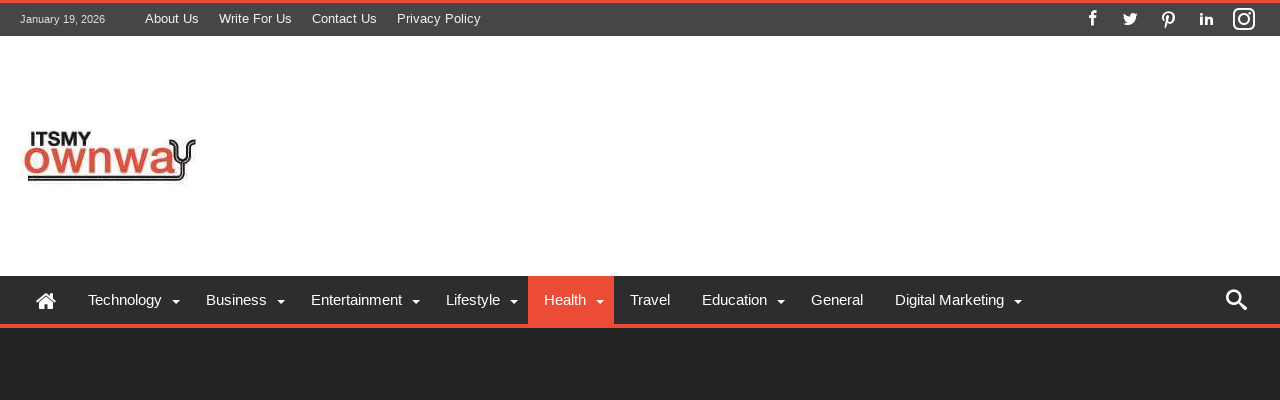

--- FILE ---
content_type: text/html; charset=UTF-8
request_url: https://itsmyownway.com/6-ways-to-increase-your-lean-muscle-mass/
body_size: 29019
content:
<!DOCTYPE html>
<html lang="en-US" prefix="og: https://ogp.me/ns#" prefix="og: http://ogp.me/ns#">
<head><meta http-equiv="Content-Type" content="text/html; charset=utf-8"/><script>if(navigator.userAgent.match(/MSIE|Internet Explorer/i)||navigator.userAgent.match(/Trident\/7\..*?rv:11/i)){var href=document.location.href;if(!href.match(/[?&]nowprocket/)){if(href.indexOf("?")==-1){if(href.indexOf("#")==-1){document.location.href=href+"?nowprocket=1"}else{document.location.href=href.replace("#","?nowprocket=1#")}}else{if(href.indexOf("#")==-1){document.location.href=href+"&nowprocket=1"}else{document.location.href=href.replace("#","&nowprocket=1#")}}}}</script><script>class RocketLazyLoadScripts{constructor(){this.triggerEvents=["keydown","mousedown","mousemove","touchmove","touchstart","touchend","wheel"],this.userEventHandler=this._triggerListener.bind(this),this.touchStartHandler=this._onTouchStart.bind(this),this.touchMoveHandler=this._onTouchMove.bind(this),this.touchEndHandler=this._onTouchEnd.bind(this),this.clickHandler=this._onClick.bind(this),this.interceptedClicks=[],window.addEventListener("pageshow",(e=>{this.persisted=e.persisted})),window.addEventListener("DOMContentLoaded",(()=>{this._preconnect3rdParties()})),this.delayedScripts={normal:[],async:[],defer:[]},this.allJQueries=[]}_addUserInteractionListener(e){document.hidden?e._triggerListener():(this.triggerEvents.forEach((t=>window.addEventListener(t,e.userEventHandler,{passive:!0}))),window.addEventListener("touchstart",e.touchStartHandler,{passive:!0}),window.addEventListener("mousedown",e.touchStartHandler),document.addEventListener("visibilitychange",e.userEventHandler))}_removeUserInteractionListener(){this.triggerEvents.forEach((e=>window.removeEventListener(e,this.userEventHandler,{passive:!0}))),document.removeEventListener("visibilitychange",this.userEventHandler)}_onTouchStart(e){"HTML"!==e.target.tagName&&(window.addEventListener("touchend",this.touchEndHandler),window.addEventListener("mouseup",this.touchEndHandler),window.addEventListener("touchmove",this.touchMoveHandler,{passive:!0}),window.addEventListener("mousemove",this.touchMoveHandler),e.target.addEventListener("click",this.clickHandler),this._renameDOMAttribute(e.target,"onclick","rocket-onclick"))}_onTouchMove(e){window.removeEventListener("touchend",this.touchEndHandler),window.removeEventListener("mouseup",this.touchEndHandler),window.removeEventListener("touchmove",this.touchMoveHandler,{passive:!0}),window.removeEventListener("mousemove",this.touchMoveHandler),e.target.removeEventListener("click",this.clickHandler),this._renameDOMAttribute(e.target,"rocket-onclick","onclick")}_onTouchEnd(e){window.removeEventListener("touchend",this.touchEndHandler),window.removeEventListener("mouseup",this.touchEndHandler),window.removeEventListener("touchmove",this.touchMoveHandler,{passive:!0}),window.removeEventListener("mousemove",this.touchMoveHandler)}_onClick(e){e.target.removeEventListener("click",this.clickHandler),this._renameDOMAttribute(e.target,"rocket-onclick","onclick"),this.interceptedClicks.push(e),e.preventDefault(),e.stopPropagation(),e.stopImmediatePropagation()}_replayClicks(){window.removeEventListener("touchstart",this.touchStartHandler,{passive:!0}),window.removeEventListener("mousedown",this.touchStartHandler),this.interceptedClicks.forEach((e=>{e.target.dispatchEvent(new MouseEvent("click",{view:e.view,bubbles:!0,cancelable:!0}))}))}_renameDOMAttribute(e,t,n){e.hasAttribute&&e.hasAttribute(t)&&(event.target.setAttribute(n,event.target.getAttribute(t)),event.target.removeAttribute(t))}_triggerListener(){this._removeUserInteractionListener(this),"loading"===document.readyState?document.addEventListener("DOMContentLoaded",this._loadEverythingNow.bind(this)):this._loadEverythingNow()}_preconnect3rdParties(){let e=[];document.querySelectorAll("script[type=rocketlazyloadscript]").forEach((t=>{if(t.hasAttribute("src")){const n=new URL(t.src).origin;n!==location.origin&&e.push({src:n,crossOrigin:t.crossOrigin||"module"===t.getAttribute("data-rocket-type")})}})),e=[...new Map(e.map((e=>[JSON.stringify(e),e]))).values()],this._batchInjectResourceHints(e,"preconnect")}async _loadEverythingNow(){this.lastBreath=Date.now(),this._delayEventListeners(),this._delayJQueryReady(this),this._handleDocumentWrite(),this._registerAllDelayedScripts(),this._preloadAllScripts(),await this._loadScriptsFromList(this.delayedScripts.normal),await this._loadScriptsFromList(this.delayedScripts.defer),await this._loadScriptsFromList(this.delayedScripts.async);try{await this._triggerDOMContentLoaded(),await this._triggerWindowLoad()}catch(e){}window.dispatchEvent(new Event("rocket-allScriptsLoaded")),this._replayClicks()}_registerAllDelayedScripts(){document.querySelectorAll("script[type=rocketlazyloadscript]").forEach((e=>{e.hasAttribute("src")?e.hasAttribute("async")&&!1!==e.async?this.delayedScripts.async.push(e):e.hasAttribute("defer")&&!1!==e.defer||"module"===e.getAttribute("data-rocket-type")?this.delayedScripts.defer.push(e):this.delayedScripts.normal.push(e):this.delayedScripts.normal.push(e)}))}async _transformScript(e){return await this._littleBreath(),new Promise((t=>{const n=document.createElement("script");[...e.attributes].forEach((e=>{let t=e.nodeName;"type"!==t&&("data-rocket-type"===t&&(t="type"),n.setAttribute(t,e.nodeValue))})),e.hasAttribute("src")?(n.addEventListener("load",t),n.addEventListener("error",t)):(n.text=e.text,t());try{e.parentNode.replaceChild(n,e)}catch(e){t()}}))}async _loadScriptsFromList(e){const t=e.shift();return t?(await this._transformScript(t),this._loadScriptsFromList(e)):Promise.resolve()}_preloadAllScripts(){this._batchInjectResourceHints([...this.delayedScripts.normal,...this.delayedScripts.defer,...this.delayedScripts.async],"preload")}_batchInjectResourceHints(e,t){var n=document.createDocumentFragment();e.forEach((e=>{if(e.src){const i=document.createElement("link");i.href=e.src,i.rel=t,"preconnect"!==t&&(i.as="script"),e.getAttribute&&"module"===e.getAttribute("data-rocket-type")&&(i.crossOrigin=!0),e.crossOrigin&&(i.crossOrigin=e.crossOrigin),n.appendChild(i)}})),document.head.appendChild(n)}_delayEventListeners(){let e={};function t(t,n){!function(t){function n(n){return e[t].eventsToRewrite.indexOf(n)>=0?"rocket-"+n:n}e[t]||(e[t]={originalFunctions:{add:t.addEventListener,remove:t.removeEventListener},eventsToRewrite:[]},t.addEventListener=function(){arguments[0]=n(arguments[0]),e[t].originalFunctions.add.apply(t,arguments)},t.removeEventListener=function(){arguments[0]=n(arguments[0]),e[t].originalFunctions.remove.apply(t,arguments)})}(t),e[t].eventsToRewrite.push(n)}function n(e,t){let n=e[t];Object.defineProperty(e,t,{get:()=>n||function(){},set(i){e["rocket"+t]=n=i}})}t(document,"DOMContentLoaded"),t(window,"DOMContentLoaded"),t(window,"load"),t(window,"pageshow"),t(document,"readystatechange"),n(document,"onreadystatechange"),n(window,"onload"),n(window,"onpageshow")}_delayJQueryReady(e){let t=window.jQuery;Object.defineProperty(window,"jQuery",{get:()=>t,set(n){if(n&&n.fn&&!e.allJQueries.includes(n)){n.fn.ready=n.fn.init.prototype.ready=function(t){e.domReadyFired?t.bind(document)(n):document.addEventListener("rocket-DOMContentLoaded",(()=>t.bind(document)(n)))};const t=n.fn.on;n.fn.on=n.fn.init.prototype.on=function(){if(this[0]===window){function e(e){return e.split(" ").map((e=>"load"===e||0===e.indexOf("load.")?"rocket-jquery-load":e)).join(" ")}"string"==typeof arguments[0]||arguments[0]instanceof String?arguments[0]=e(arguments[0]):"object"==typeof arguments[0]&&Object.keys(arguments[0]).forEach((t=>{delete Object.assign(arguments[0],{[e(t)]:arguments[0][t]})[t]}))}return t.apply(this,arguments),this},e.allJQueries.push(n)}t=n}})}async _triggerDOMContentLoaded(){this.domReadyFired=!0,await this._littleBreath(),document.dispatchEvent(new Event("rocket-DOMContentLoaded")),await this._littleBreath(),window.dispatchEvent(new Event("rocket-DOMContentLoaded")),await this._littleBreath(),document.dispatchEvent(new Event("rocket-readystatechange")),await this._littleBreath(),document.rocketonreadystatechange&&document.rocketonreadystatechange()}async _triggerWindowLoad(){await this._littleBreath(),window.dispatchEvent(new Event("rocket-load")),await this._littleBreath(),window.rocketonload&&window.rocketonload(),await this._littleBreath(),this.allJQueries.forEach((e=>e(window).trigger("rocket-jquery-load"))),await this._littleBreath();const e=new Event("rocket-pageshow");e.persisted=this.persisted,window.dispatchEvent(e),await this._littleBreath(),window.rocketonpageshow&&window.rocketonpageshow({persisted:this.persisted})}_handleDocumentWrite(){const e=new Map;document.write=document.writeln=function(t){const n=document.currentScript,i=document.createRange(),r=n.parentElement;let o=e.get(n);void 0===o&&(o=n.nextSibling,e.set(n,o));const s=document.createDocumentFragment();i.setStart(s,0),s.appendChild(i.createContextualFragment(t)),r.insertBefore(s,o)}}async _littleBreath(){Date.now()-this.lastBreath>45&&(await this._requestAnimFrame(),this.lastBreath=Date.now())}async _requestAnimFrame(){return document.hidden?new Promise((e=>setTimeout(e))):new Promise((e=>requestAnimationFrame(e)))}static run(){const e=new RocketLazyLoadScripts;e._addUserInteractionListener(e)}}RocketLazyLoadScripts.run();</script>
	<link rel="canonical" href="https://itsmyownway.com/"/>
	<title> Itsmyownway - Lifehacks, Health, Money, Technology & Success </title><link rel="stylesheet" href="https://itsmyownway.com/wp-content/cache/min/1/c241a1e6c9e584910a9ad6edaf590150.css" media="all" data-minify="1" />
	<meta name="description" content="ItsMyOwnWay gives people the chance to collaborate & shares their experiences, thoughts & ideas to connect with a huge & passionate audience all over the globe."/>
		<meta http-equiv="X-UA-Compatible" content="IE=edge" />
    
    <meta name="viewport" content="width=device-width, initial-scale=1, maximum-scale=1, user-scalable=0" />
		<style>img:is([sizes="auto" i], [sizes^="auto," i]) { contain-intrinsic-size: 3000px 1500px }</style>
	
<!-- Search Engine Optimization by Rank Math - https://rankmath.com/ -->
<title>6 Ways To Increase Your Lean Muscle Mass</title>
<meta name="description" content="Are you looking to increase your lean muscle mass? Building muscle can be challenging, but it can become more manageable with the right strategies. "/>
<meta name="robots" content="follow, index, max-snippet:-1, max-video-preview:-1, max-image-preview:large"/>
<link rel="canonical" href="https://itsmyownway.com/6-ways-to-increase-your-lean-muscle-mass/" />
<meta property="og:locale" content="en_US" />
<meta property="og:type" content="article" />
<meta property="og:title" content="6 Ways To Increase Your Lean Muscle Mass" />
<meta property="og:description" content="Are you looking to increase your lean muscle mass? Building muscle can be challenging, but it can become more manageable with the right strategies. " />
<meta property="og:url" content="https://itsmyownway.com/6-ways-to-increase-your-lean-muscle-mass/" />
<meta property="og:site_name" content="Itsmyownway" />
<meta property="article:publisher" content="https://www.facebook.com/itsmyownway36" />
<meta property="article:tag" content="Lean Muscle" />
<meta property="article:tag" content="Lean Muscle Mass" />
<meta property="article:tag" content="Muscle Mass" />
<meta property="article:section" content="Health" />
<meta property="og:updated_time" content="2023-04-25T10:25:57+00:00" />
<meta property="og:image" content="https://itsmyownway.com/wp-content/uploads/2023/04/Lean-Muscle-1-1024x548.jpeg" />
<meta property="og:image:secure_url" content="https://itsmyownway.com/wp-content/uploads/2023/04/Lean-Muscle-1-1024x548.jpeg" />
<meta property="og:image:width" content="850" />
<meta property="og:image:height" content="455" />
<meta property="og:image:alt" content="Lean Muscle" />
<meta property="og:image:type" content="image/jpeg" />
<meta property="article:published_time" content="2023-04-25T10:25:53+00:00" />
<meta property="article:modified_time" content="2023-04-25T10:25:57+00:00" />
<meta name="twitter:card" content="summary_large_image" />
<meta name="twitter:title" content="6 Ways To Increase Your Lean Muscle Mass" />
<meta name="twitter:description" content="Are you looking to increase your lean muscle mass? Building muscle can be challenging, but it can become more manageable with the right strategies. " />
<meta name="twitter:site" content="@itsmyownway3" />
<meta name="twitter:creator" content="@itsmyownway3" />
<meta name="twitter:image" content="https://itsmyownway.com/wp-content/uploads/2023/04/Lean-Muscle-1-1024x548.jpeg" />
<meta name="twitter:label1" content="Written by" />
<meta name="twitter:data1" content="itsmyownway" />
<meta name="twitter:label2" content="Time to read" />
<meta name="twitter:data2" content="5 minutes" />
<script type="application/ld+json" class="rank-math-schema">{"@context":"https://schema.org","@graph":[{"@type":["Person","Organization"],"@id":"https://itsmyownway.com/#person","name":"itsmyownway","sameAs":["https://www.facebook.com/itsmyownway36","https://twitter.com/itsmyownway3"],"logo":{"@type":"ImageObject","@id":"https://itsmyownway.com/#logo","url":"https://itsmyownway.com/wp-content/uploads/2022/04/cropped-itsmy-1-1.jpeg","contentUrl":"https://itsmyownway.com/wp-content/uploads/2022/04/cropped-itsmy-1-1.jpeg","caption":"Itsmyownway","inLanguage":"en-US","width":"96","height":"96"},"image":{"@type":"ImageObject","@id":"https://itsmyownway.com/#logo","url":"https://itsmyownway.com/wp-content/uploads/2022/04/cropped-itsmy-1-1.jpeg","contentUrl":"https://itsmyownway.com/wp-content/uploads/2022/04/cropped-itsmy-1-1.jpeg","caption":"Itsmyownway","inLanguage":"en-US","width":"96","height":"96"}},{"@type":"WebSite","@id":"https://itsmyownway.com/#website","url":"https://itsmyownway.com","name":"Itsmyownway","publisher":{"@id":"https://itsmyownway.com/#person"},"inLanguage":"en-US"},{"@type":"ImageObject","@id":"https://itsmyownway.com/wp-content/uploads/2023/04/Lean-Muscle-1.jpeg","url":"https://itsmyownway.com/wp-content/uploads/2023/04/Lean-Muscle-1.jpeg","width":"2520","height":"1349","caption":"Lean Muscle","inLanguage":"en-US"},{"@type":"BreadcrumbList","@id":"https://itsmyownway.com/6-ways-to-increase-your-lean-muscle-mass/#breadcrumb","itemListElement":[{"@type":"ListItem","position":"1","item":{"@id":"https://itsmyownway.com","name":"Home"}},{"@type":"ListItem","position":"2","item":{"@id":"https://itsmyownway.com/6-ways-to-increase-your-lean-muscle-mass/","name":"6 Ways To Increase Your Lean Muscle Mass"}}]},{"@type":"WebPage","@id":"https://itsmyownway.com/6-ways-to-increase-your-lean-muscle-mass/#webpage","url":"https://itsmyownway.com/6-ways-to-increase-your-lean-muscle-mass/","name":"6 Ways To Increase Your Lean Muscle Mass","datePublished":"2023-04-25T10:25:53+00:00","dateModified":"2023-04-25T10:25:57+00:00","isPartOf":{"@id":"https://itsmyownway.com/#website"},"primaryImageOfPage":{"@id":"https://itsmyownway.com/wp-content/uploads/2023/04/Lean-Muscle-1.jpeg"},"inLanguage":"en-US","breadcrumb":{"@id":"https://itsmyownway.com/6-ways-to-increase-your-lean-muscle-mass/#breadcrumb"}},{"@type":"Person","@id":"https://itsmyownway.com/author/itsmyownway/","name":"itsmyownway","url":"https://itsmyownway.com/author/itsmyownway/","image":{"@type":"ImageObject","@id":"https://secure.gravatar.com/avatar/48fd07c2e4a316c7ba962cbf36f6ba2c?s=96&amp;d=blank&amp;r=g","url":"https://secure.gravatar.com/avatar/48fd07c2e4a316c7ba962cbf36f6ba2c?s=96&amp;d=blank&amp;r=g","caption":"itsmyownway","inLanguage":"en-US"}},{"@type":"BlogPosting","headline":"6 Ways To Increase Your Lean Muscle Mass","keywords":"Lean Muscle","datePublished":"2023-04-25T10:25:53+00:00","dateModified":"2023-04-25T10:25:57+00:00","author":{"@id":"https://itsmyownway.com/author/itsmyownway/","name":"itsmyownway"},"publisher":{"@id":"https://itsmyownway.com/#person"},"description":"Are you looking to increase your lean muscle mass? Building muscle can be challenging, but it can become more manageable with the right strategies.\u00a0","name":"6 Ways To Increase Your Lean Muscle Mass","@id":"https://itsmyownway.com/6-ways-to-increase-your-lean-muscle-mass/#richSnippet","isPartOf":{"@id":"https://itsmyownway.com/6-ways-to-increase-your-lean-muscle-mass/#webpage"},"image":{"@id":"https://itsmyownway.com/wp-content/uploads/2023/04/Lean-Muscle-1.jpeg"},"inLanguage":"en-US","mainEntityOfPage":{"@id":"https://itsmyownway.com/6-ways-to-increase-your-lean-muscle-mass/#webpage"}}]}</script>
<!-- /Rank Math WordPress SEO plugin -->

<link rel='dns-prefetch' href='//fonts.googleapis.com' />
<link rel='dns-prefetch' href='//maps.googleapis.com' />
<link rel='dns-prefetch' href='//maps.gstatic.com' />
<link rel='dns-prefetch' href='//fonts.gstatic.com' />
<link rel='dns-prefetch' href='//ajax.googleapis.com' />
<link rel='dns-prefetch' href='//apis.google.com' />
<link rel='dns-prefetch' href='//google-analytics.com' />
<link rel='dns-prefetch' href='//www.google-analytics.com' />
<link rel='dns-prefetch' href='//ssl.google-analytics.com' />
<link rel='dns-prefetch' href='//youtube.com' />
<link rel='dns-prefetch' href='//api.pinterest.com' />
<link rel='dns-prefetch' href='//cdnjs.cloudflare.com' />
<link rel='dns-prefetch' href='//connect.facebook.net' />
<link rel='dns-prefetch' href='//platform.twitter.com' />
<link rel='dns-prefetch' href='//syndication.twitter.com' />
<link rel='dns-prefetch' href='//platform.instagram.com' />
<link rel='dns-prefetch' href='//disqus.com' />
<link rel='dns-prefetch' href='//sitename.disqus.com' />
<link rel='dns-prefetch' href='//s7.addthis.com' />
<link rel='dns-prefetch' href='//platform.linkedin.com' />
<link rel='dns-prefetch' href='//w.sharethis.com' />
<link rel='dns-prefetch' href='//i0.wp.com' />
<link rel='dns-prefetch' href='//i1.wp.com' />
<link rel='dns-prefetch' href='//i2.wp.com' />
<link rel='dns-prefetch' href='//stats.wp.com' />
<link rel='dns-prefetch' href='//pixel.wp.com' />
<link rel='dns-prefetch' href='//s.gravatar.com' />
<link rel='dns-prefetch' href='//0.gravatar.com' />
<link rel='dns-prefetch' href='//2.gravatar.com' />
<link rel='dns-prefetch' href='//1.gravatar.com' />
<link rel='dns-prefetch' href='//sharethis.com' />
<link rel="alternate" type="application/rss+xml" title="Itsmyownway &raquo; Feed" href="https://itsmyownway.com/feed/" />
<link rel="alternate" type="application/rss+xml" title="Itsmyownway &raquo; Comments Feed" href="https://itsmyownway.com/comments/feed/" />
<link rel="alternate" type="application/rss+xml" title="Itsmyownway &raquo; Stories Feed" href="https://itsmyownway.com/web-stories/feed/"><style id='wp-emoji-styles-inline-css' type='text/css'>

	img.wp-smiley, img.emoji {
		display: inline !important;
		border: none !important;
		box-shadow: none !important;
		height: 1em !important;
		width: 1em !important;
		margin: 0 0.07em !important;
		vertical-align: -0.1em !important;
		background: none !important;
		padding: 0 !important;
	}
</style>

<style id='wp-block-library-theme-inline-css' type='text/css'>
.wp-block-audio :where(figcaption){color:#555;font-size:13px;text-align:center}.is-dark-theme .wp-block-audio :where(figcaption){color:#ffffffa6}.wp-block-audio{margin:0 0 1em}.wp-block-code{border:1px solid #ccc;border-radius:4px;font-family:Menlo,Consolas,monaco,monospace;padding:.8em 1em}.wp-block-embed :where(figcaption){color:#555;font-size:13px;text-align:center}.is-dark-theme .wp-block-embed :where(figcaption){color:#ffffffa6}.wp-block-embed{margin:0 0 1em}.blocks-gallery-caption{color:#555;font-size:13px;text-align:center}.is-dark-theme .blocks-gallery-caption{color:#ffffffa6}:root :where(.wp-block-image figcaption){color:#555;font-size:13px;text-align:center}.is-dark-theme :root :where(.wp-block-image figcaption){color:#ffffffa6}.wp-block-image{margin:0 0 1em}.wp-block-pullquote{border-bottom:4px solid;border-top:4px solid;color:currentColor;margin-bottom:1.75em}.wp-block-pullquote cite,.wp-block-pullquote footer,.wp-block-pullquote__citation{color:currentColor;font-size:.8125em;font-style:normal;text-transform:uppercase}.wp-block-quote{border-left:.25em solid;margin:0 0 1.75em;padding-left:1em}.wp-block-quote cite,.wp-block-quote footer{color:currentColor;font-size:.8125em;font-style:normal;position:relative}.wp-block-quote:where(.has-text-align-right){border-left:none;border-right:.25em solid;padding-left:0;padding-right:1em}.wp-block-quote:where(.has-text-align-center){border:none;padding-left:0}.wp-block-quote.is-large,.wp-block-quote.is-style-large,.wp-block-quote:where(.is-style-plain){border:none}.wp-block-search .wp-block-search__label{font-weight:700}.wp-block-search__button{border:1px solid #ccc;padding:.375em .625em}:where(.wp-block-group.has-background){padding:1.25em 2.375em}.wp-block-separator.has-css-opacity{opacity:.4}.wp-block-separator{border:none;border-bottom:2px solid;margin-left:auto;margin-right:auto}.wp-block-separator.has-alpha-channel-opacity{opacity:1}.wp-block-separator:not(.is-style-wide):not(.is-style-dots){width:100px}.wp-block-separator.has-background:not(.is-style-dots){border-bottom:none;height:1px}.wp-block-separator.has-background:not(.is-style-wide):not(.is-style-dots){height:2px}.wp-block-table{margin:0 0 1em}.wp-block-table td,.wp-block-table th{word-break:normal}.wp-block-table :where(figcaption){color:#555;font-size:13px;text-align:center}.is-dark-theme .wp-block-table :where(figcaption){color:#ffffffa6}.wp-block-video :where(figcaption){color:#555;font-size:13px;text-align:center}.is-dark-theme .wp-block-video :where(figcaption){color:#ffffffa6}.wp-block-video{margin:0 0 1em}:root :where(.wp-block-template-part.has-background){margin-bottom:0;margin-top:0;padding:1.25em 2.375em}
</style>
<style id='classic-theme-styles-inline-css' type='text/css'>
/*! This file is auto-generated */
.wp-block-button__link{color:#fff;background-color:#32373c;border-radius:9999px;box-shadow:none;text-decoration:none;padding:calc(.667em + 2px) calc(1.333em + 2px);font-size:1.125em}.wp-block-file__button{background:#32373c;color:#fff;text-decoration:none}
</style>
<style id='global-styles-inline-css' type='text/css'>
:root{--wp--preset--aspect-ratio--square: 1;--wp--preset--aspect-ratio--4-3: 4/3;--wp--preset--aspect-ratio--3-4: 3/4;--wp--preset--aspect-ratio--3-2: 3/2;--wp--preset--aspect-ratio--2-3: 2/3;--wp--preset--aspect-ratio--16-9: 16/9;--wp--preset--aspect-ratio--9-16: 9/16;--wp--preset--color--black: #000000;--wp--preset--color--cyan-bluish-gray: #abb8c3;--wp--preset--color--white: #ffffff;--wp--preset--color--pale-pink: #f78da7;--wp--preset--color--vivid-red: #cf2e2e;--wp--preset--color--luminous-vivid-orange: #ff6900;--wp--preset--color--luminous-vivid-amber: #fcb900;--wp--preset--color--light-green-cyan: #7bdcb5;--wp--preset--color--vivid-green-cyan: #00d084;--wp--preset--color--pale-cyan-blue: #8ed1fc;--wp--preset--color--vivid-cyan-blue: #0693e3;--wp--preset--color--vivid-purple: #9b51e0;--wp--preset--gradient--vivid-cyan-blue-to-vivid-purple: linear-gradient(135deg,rgba(6,147,227,1) 0%,rgb(155,81,224) 100%);--wp--preset--gradient--light-green-cyan-to-vivid-green-cyan: linear-gradient(135deg,rgb(122,220,180) 0%,rgb(0,208,130) 100%);--wp--preset--gradient--luminous-vivid-amber-to-luminous-vivid-orange: linear-gradient(135deg,rgba(252,185,0,1) 0%,rgba(255,105,0,1) 100%);--wp--preset--gradient--luminous-vivid-orange-to-vivid-red: linear-gradient(135deg,rgba(255,105,0,1) 0%,rgb(207,46,46) 100%);--wp--preset--gradient--very-light-gray-to-cyan-bluish-gray: linear-gradient(135deg,rgb(238,238,238) 0%,rgb(169,184,195) 100%);--wp--preset--gradient--cool-to-warm-spectrum: linear-gradient(135deg,rgb(74,234,220) 0%,rgb(151,120,209) 20%,rgb(207,42,186) 40%,rgb(238,44,130) 60%,rgb(251,105,98) 80%,rgb(254,248,76) 100%);--wp--preset--gradient--blush-light-purple: linear-gradient(135deg,rgb(255,206,236) 0%,rgb(152,150,240) 100%);--wp--preset--gradient--blush-bordeaux: linear-gradient(135deg,rgb(254,205,165) 0%,rgb(254,45,45) 50%,rgb(107,0,62) 100%);--wp--preset--gradient--luminous-dusk: linear-gradient(135deg,rgb(255,203,112) 0%,rgb(199,81,192) 50%,rgb(65,88,208) 100%);--wp--preset--gradient--pale-ocean: linear-gradient(135deg,rgb(255,245,203) 0%,rgb(182,227,212) 50%,rgb(51,167,181) 100%);--wp--preset--gradient--electric-grass: linear-gradient(135deg,rgb(202,248,128) 0%,rgb(113,206,126) 100%);--wp--preset--gradient--midnight: linear-gradient(135deg,rgb(2,3,129) 0%,rgb(40,116,252) 100%);--wp--preset--font-size--small: 13px;--wp--preset--font-size--medium: 20px;--wp--preset--font-size--large: 36px;--wp--preset--font-size--x-large: 42px;--wp--preset--spacing--20: 0.44rem;--wp--preset--spacing--30: 0.67rem;--wp--preset--spacing--40: 1rem;--wp--preset--spacing--50: 1.5rem;--wp--preset--spacing--60: 2.25rem;--wp--preset--spacing--70: 3.38rem;--wp--preset--spacing--80: 5.06rem;--wp--preset--shadow--natural: 6px 6px 9px rgba(0, 0, 0, 0.2);--wp--preset--shadow--deep: 12px 12px 50px rgba(0, 0, 0, 0.4);--wp--preset--shadow--sharp: 6px 6px 0px rgba(0, 0, 0, 0.2);--wp--preset--shadow--outlined: 6px 6px 0px -3px rgba(255, 255, 255, 1), 6px 6px rgba(0, 0, 0, 1);--wp--preset--shadow--crisp: 6px 6px 0px rgba(0, 0, 0, 1);}:where(.is-layout-flex){gap: 0.5em;}:where(.is-layout-grid){gap: 0.5em;}body .is-layout-flex{display: flex;}.is-layout-flex{flex-wrap: wrap;align-items: center;}.is-layout-flex > :is(*, div){margin: 0;}body .is-layout-grid{display: grid;}.is-layout-grid > :is(*, div){margin: 0;}:where(.wp-block-columns.is-layout-flex){gap: 2em;}:where(.wp-block-columns.is-layout-grid){gap: 2em;}:where(.wp-block-post-template.is-layout-flex){gap: 1.25em;}:where(.wp-block-post-template.is-layout-grid){gap: 1.25em;}.has-black-color{color: var(--wp--preset--color--black) !important;}.has-cyan-bluish-gray-color{color: var(--wp--preset--color--cyan-bluish-gray) !important;}.has-white-color{color: var(--wp--preset--color--white) !important;}.has-pale-pink-color{color: var(--wp--preset--color--pale-pink) !important;}.has-vivid-red-color{color: var(--wp--preset--color--vivid-red) !important;}.has-luminous-vivid-orange-color{color: var(--wp--preset--color--luminous-vivid-orange) !important;}.has-luminous-vivid-amber-color{color: var(--wp--preset--color--luminous-vivid-amber) !important;}.has-light-green-cyan-color{color: var(--wp--preset--color--light-green-cyan) !important;}.has-vivid-green-cyan-color{color: var(--wp--preset--color--vivid-green-cyan) !important;}.has-pale-cyan-blue-color{color: var(--wp--preset--color--pale-cyan-blue) !important;}.has-vivid-cyan-blue-color{color: var(--wp--preset--color--vivid-cyan-blue) !important;}.has-vivid-purple-color{color: var(--wp--preset--color--vivid-purple) !important;}.has-black-background-color{background-color: var(--wp--preset--color--black) !important;}.has-cyan-bluish-gray-background-color{background-color: var(--wp--preset--color--cyan-bluish-gray) !important;}.has-white-background-color{background-color: var(--wp--preset--color--white) !important;}.has-pale-pink-background-color{background-color: var(--wp--preset--color--pale-pink) !important;}.has-vivid-red-background-color{background-color: var(--wp--preset--color--vivid-red) !important;}.has-luminous-vivid-orange-background-color{background-color: var(--wp--preset--color--luminous-vivid-orange) !important;}.has-luminous-vivid-amber-background-color{background-color: var(--wp--preset--color--luminous-vivid-amber) !important;}.has-light-green-cyan-background-color{background-color: var(--wp--preset--color--light-green-cyan) !important;}.has-vivid-green-cyan-background-color{background-color: var(--wp--preset--color--vivid-green-cyan) !important;}.has-pale-cyan-blue-background-color{background-color: var(--wp--preset--color--pale-cyan-blue) !important;}.has-vivid-cyan-blue-background-color{background-color: var(--wp--preset--color--vivid-cyan-blue) !important;}.has-vivid-purple-background-color{background-color: var(--wp--preset--color--vivid-purple) !important;}.has-black-border-color{border-color: var(--wp--preset--color--black) !important;}.has-cyan-bluish-gray-border-color{border-color: var(--wp--preset--color--cyan-bluish-gray) !important;}.has-white-border-color{border-color: var(--wp--preset--color--white) !important;}.has-pale-pink-border-color{border-color: var(--wp--preset--color--pale-pink) !important;}.has-vivid-red-border-color{border-color: var(--wp--preset--color--vivid-red) !important;}.has-luminous-vivid-orange-border-color{border-color: var(--wp--preset--color--luminous-vivid-orange) !important;}.has-luminous-vivid-amber-border-color{border-color: var(--wp--preset--color--luminous-vivid-amber) !important;}.has-light-green-cyan-border-color{border-color: var(--wp--preset--color--light-green-cyan) !important;}.has-vivid-green-cyan-border-color{border-color: var(--wp--preset--color--vivid-green-cyan) !important;}.has-pale-cyan-blue-border-color{border-color: var(--wp--preset--color--pale-cyan-blue) !important;}.has-vivid-cyan-blue-border-color{border-color: var(--wp--preset--color--vivid-cyan-blue) !important;}.has-vivid-purple-border-color{border-color: var(--wp--preset--color--vivid-purple) !important;}.has-vivid-cyan-blue-to-vivid-purple-gradient-background{background: var(--wp--preset--gradient--vivid-cyan-blue-to-vivid-purple) !important;}.has-light-green-cyan-to-vivid-green-cyan-gradient-background{background: var(--wp--preset--gradient--light-green-cyan-to-vivid-green-cyan) !important;}.has-luminous-vivid-amber-to-luminous-vivid-orange-gradient-background{background: var(--wp--preset--gradient--luminous-vivid-amber-to-luminous-vivid-orange) !important;}.has-luminous-vivid-orange-to-vivid-red-gradient-background{background: var(--wp--preset--gradient--luminous-vivid-orange-to-vivid-red) !important;}.has-very-light-gray-to-cyan-bluish-gray-gradient-background{background: var(--wp--preset--gradient--very-light-gray-to-cyan-bluish-gray) !important;}.has-cool-to-warm-spectrum-gradient-background{background: var(--wp--preset--gradient--cool-to-warm-spectrum) !important;}.has-blush-light-purple-gradient-background{background: var(--wp--preset--gradient--blush-light-purple) !important;}.has-blush-bordeaux-gradient-background{background: var(--wp--preset--gradient--blush-bordeaux) !important;}.has-luminous-dusk-gradient-background{background: var(--wp--preset--gradient--luminous-dusk) !important;}.has-pale-ocean-gradient-background{background: var(--wp--preset--gradient--pale-ocean) !important;}.has-electric-grass-gradient-background{background: var(--wp--preset--gradient--electric-grass) !important;}.has-midnight-gradient-background{background: var(--wp--preset--gradient--midnight) !important;}.has-small-font-size{font-size: var(--wp--preset--font-size--small) !important;}.has-medium-font-size{font-size: var(--wp--preset--font-size--medium) !important;}.has-large-font-size{font-size: var(--wp--preset--font-size--large) !important;}.has-x-large-font-size{font-size: var(--wp--preset--font-size--x-large) !important;}
:where(.wp-block-post-template.is-layout-flex){gap: 1.25em;}:where(.wp-block-post-template.is-layout-grid){gap: 1.25em;}
:where(.wp-block-columns.is-layout-flex){gap: 2em;}:where(.wp-block-columns.is-layout-grid){gap: 2em;}
:root :where(.wp-block-pullquote){font-size: 1.5em;line-height: 1.6;}
</style>

<link rel='stylesheet' id='woohoo-google-fonts-css' href='https://fonts.googleapis.com/css?family=Oswald%3A400%2C300%2C700%7CLato%3A400%2C300%2C700%2C900%7CWork+Sans%3A400%2C300%2C500%2C600%2C700%2C800%2C900%7COpen+Sans%3A400%2C600%2C700%2C800%7CPlayfair+Display%3A400%2C700%2C900%2C400italic%7CRaleway%3A400%2C300%2C500%2C600%2C700%2C800%2C900%7CRoboto%3A400%2C300%2C100%2C700%7CMontserrat%3A400%2C700&#038;subset=latin%2Cgreek%2Cgreek-ext%2Cvietnamese%2Ccyrillic-ext%2Clatin-ext%2Ccyrillic' type='text/css' media='all' />





<style id='rocket-lazyload-inline-css' type='text/css'>
.rll-youtube-player{position:relative;padding-bottom:56.23%;height:0;overflow:hidden;max-width:100%;}.rll-youtube-player:focus-within{outline: 2px solid currentColor;outline-offset: 5px;}.rll-youtube-player iframe{position:absolute;top:0;left:0;width:100%;height:100%;z-index:100;background:0 0}.rll-youtube-player img{bottom:0;display:block;left:0;margin:auto;max-width:100%;width:100%;position:absolute;right:0;top:0;border:none;height:auto;-webkit-transition:.4s all;-moz-transition:.4s all;transition:.4s all}.rll-youtube-player img:hover{-webkit-filter:brightness(75%)}.rll-youtube-player .play{height:100%;width:100%;left:0;top:0;position:absolute;background:url(https://itsmyownway.com/wp-content/plugins/wp-rocket/assets/img/youtube.png) no-repeat center;background-color: transparent !important;cursor:pointer;border:none;}.wp-embed-responsive .wp-has-aspect-ratio .rll-youtube-player{position:absolute;padding-bottom:0;width:100%;height:100%;top:0;bottom:0;left:0;right:0}
</style>
<script type="text/javascript" id="jquery-core-js-extra">
/* <![CDATA[ */
var bd_w_blocks = {"bdaia_w_ajax_url":"https:\/\/itsmyownway.com\/wp-admin\/admin-ajax.php","bdaia_w_ajax_nonce":"75d1b43d7b"};
var bd_blocks = {"bdaia_ajax_url":"https:\/\/itsmyownway.com\/wp-admin\/admin-ajax.php","bdaia_ajaxnonce":"75d1b43d7b"};
var bd_script = {"post_id":"24466","ajaxurl":"https:\/\/itsmyownway.com\/wp-admin\/admin-ajax.php"};
/* ]]> */
</script>
<script type="rocketlazyloadscript" data-rocket-type="text/javascript" src="https://itsmyownway.com/wp-includes/js/jquery/jquery.min.js" id="jquery-core-js" defer></script>
<script type="rocketlazyloadscript" data-rocket-type="text/javascript" src="https://itsmyownway.com/wp-includes/js/jquery/jquery-migrate.min.js" id="jquery-migrate-js" defer></script>
<script type="text/javascript" id="woohoo-views-js-extra">
/* <![CDATA[ */
var woohoo_views_c = {"admin_ajax_url":"https:\/\/itsmyownway.com\/wp-admin\/admin-ajax.php","post_id":"24466"};
/* ]]> */
</script>
<script type="rocketlazyloadscript" data-minify="1" data-rocket-type="text/javascript" src="https://itsmyownway.com/wp-content/cache/min/1/wp-content/themes/woohoo/js/views.js?ver=1750938776" id="woohoo-views-js" defer></script>
<link rel="https://api.w.org/" href="https://itsmyownway.com/wp-json/" /><link rel="alternate" title="JSON" type="application/json" href="https://itsmyownway.com/wp-json/wp/v2/posts/24466" /><link rel="EditURI" type="application/rsd+xml" title="RSD" href="https://itsmyownway.com/xmlrpc.php?rsd" />
<meta name="generator" content="WordPress 6.7.4" />
<link rel='shortlink' href='https://itsmyownway.com/?p=24466' />
<link rel="alternate" title="oEmbed (JSON)" type="application/json+oembed" href="https://itsmyownway.com/wp-json/oembed/1.0/embed?url=https%3A%2F%2Fitsmyownway.com%2F6-ways-to-increase-your-lean-muscle-mass%2F" />
<link rel="alternate" title="oEmbed (XML)" type="text/xml+oembed" href="https://itsmyownway.com/wp-json/oembed/1.0/embed?url=https%3A%2F%2Fitsmyownway.com%2F6-ways-to-increase-your-lean-muscle-mass%2F&#038;format=xml" />
        <script type="rocketlazyloadscript" data-rocket-type="text/javascript">window.addEventListener('DOMContentLoaded', function() {
            /* <![CDATA[ */
            var sf_position = '0';
            var sf_templates = "<a href=\"{search_url_escaped}\"><span class=\"sf_text\">View All Results<\/span><\/a>";
            var sf_input = '.search-live';
            jQuery(document).ready(function(){
                jQuery(sf_input).ajaxyLiveSearch({"expand":false,"searchUrl":"https:\/\/itsmyownway.com\/?s=%s","text":"Search","delay":500,"iwidth":180,"width":315,"ajaxUrl":"https:\/\/itsmyownway.com\/wp-admin\/admin-ajax.php","rtl":0});
                jQuery(".live-search_ajaxy-selective-input").keyup(function() {
                    var width = jQuery(this).val().length * 8;
                    if(width < 50) {
                        width = 50;
                    }
                    jQuery(this).width(width);
                });
                jQuery(".live-search_ajaxy-selective-search").click(function() {
                    jQuery(this).find(".live-search_ajaxy-selective-input").focus();
                });
                jQuery(".live-search_ajaxy-selective-close").click(function() {
                    jQuery(this).parent().remove();
                });
            });
            /* ]]> */
        });</script>
    <link rel="shortcut icon" href="https://itsmyownway.com/wp-content/themes/woohoo/images/favicon.png" type="image/x-icon" /><!-- Global site tag (gtag.js) - Google Analytics -->
<script type="rocketlazyloadscript" async src="https://www.googletagmanager.com/gtag/js?id=UA-110325656-2"></script>
<script type="rocketlazyloadscript">
  window.dataLayer = window.dataLayer || [];
  function gtag(){dataLayer.push(arguments);}
  gtag('js', new Date());

  gtag('config', 'UA-110325656-2');
</script>
<script type="rocketlazyloadscript" data-rocket-type="text/javascript">
/* <![CDATA[ */
var userRating = {"ajaxurl":"https://itsmyownway.com/wp-admin/admin-ajax.php" , "your_rating":"" , "nonce":"75d1b43d7b"};
var userLike = {"ajaxurl":"https://itsmyownway.com/wp-admin/admin-ajax.php" , "nonce":"75d1b43d7b"};
/* ]]> */
var bdaia_theme_uri = 'https://itsmyownway.com/wp-content/themes/woohoo';
</script>
<style type="text/css">
body{font-family: Verdana, Geneva, sans-serif; font-weight: normal; }
.bdaia-header-default .topbar .top-nav li a, .bdaia-header-default .topbar .top-nav > li ul.sub-menu li a{font-family: Verdana, Geneva, sans-serif; }
.bdaia-header-default .topbar .top-nav > li > a{font-family: Verdana, Geneva, sans-serif; }
.bdaia-header-default #navigation .primary-menu #menu-primary > li > a{font-family: Verdana, Geneva, sans-serif; }
.bdaia-header-default #navigation .primary-menu ul ul li{font-family: Verdana, Geneva, sans-serif; }
.bdaia-header-default #navigation .primary-menu ul#menu-primary div.bd_mega ul.bd_mega.sub-menu > li, div.bdaia-anp-inner li a{font-family: Verdana, Geneva, sans-serif; }
.bdaia-header-default #navigation .bd-block-mega-menu-post h4, div.bdaia-anp-inner li a{font-family: Verdana, Geneva, sans-serif; }
.bdaia-ns-inner #sf_sb .entry-title{font-family: Verdana, Geneva, sans-serif; }
#bd-MobileSiderbar #mobile-menu a{font-family: Verdana, Geneva, sans-serif; }
#bd-MobileSiderbar #mobile-menu ul ul a{font-family: Verdana, Geneva, sans-serif; }
div#bdaia-breaking-news.breaking-news-items span.breaking-title span.txt, span.breaking-title{font-family: Verdana, Geneva, sans-serif; }
ul.webticker li h4, .breaking-news-items a{font-family: Verdana, Geneva, sans-serif; }
.bdaia-crumb-container{font-family: Verdana, Geneva, sans-serif; }
.bdaia-feature-posts.bdaia-fp-s1 .bdaia-post-title .entry-title{font-family: Verdana, Geneva, sans-serif; }
.bdaia-feature-posts.bdaia-fp-s2 .big-grids .featured-title h2{font-family: Verdana, Geneva, sans-serif; }
.bdaia-feature-posts.bdaia-fp-s2 .big-grids.big-grid1 .big-grid-1 .featured-title h2{font-family: Verdana, Geneva, sans-serif; }
.bdaia-feature-posts.bdaia-fp-s3 .big-grids .featured-title h2, div.bdaia-feature-posts.bdaia-fp-grid3 div.featured-title h2.post-title{font-family: Verdana, Geneva, sans-serif; }
div.bdaia-feature-posts.bdaia-fp-grid3 div.big-grid-1 div.featured-title h2.post-title, .bdaia-feature-posts.bdaia-fp-s3 .big-grids.big-grid2 .big-grid-1 .featured-title h2, .bdaia-feature-posts.bdaia-fp-s3 .big-grids.big-grid2 .big-grid-2 .featured-title h2{font-family: Verdana, Geneva, sans-serif; }
.bd-post-carousel-item article .bd-meta-info-align h3{font-family: Verdana, Geneva, sans-serif; }
.big-grids .featured-title .bdayh-date, .bd-post-carousel-item article .bd-meta-info, .bdaia-feature-posts .bdaia-meta-info{font-family: Verdana, Geneva, sans-serif; }
.bd-cat-link{font-family: Verdana, Geneva, sans-serif; }
.bd-more-btn, .bdaia-wb-wrap .bdaia-wb-more-btn .bdaia-wb-mb-inner, .bdaia-load-more-news-btn, button, input[type="button"], input[type="reset"], input[type="submit"]{font-family: Verdana, Geneva, sans-serif; }
.bdaia-block-wrap h4.block-title, .bdaia-template-head h4.block-title{font-family: Verdana, Geneva, sans-serif; }
.bdaia-block-wrap .bdaia-blocks footer{font-family: Verdana, Geneva, sans-serif; }
.bdaia-block-wrap .bdaia-blocks p.block-exb, .bdaia-slider-block .ei-title h3{font-family: Verdana, Geneva, sans-serif; }
.bdaia-slider-block .ei-title h2{font-family: Verdana, Geneva, sans-serif; }
.bdaia-blocks.bdaia-block1 .entry-title{font-family: Verdana, Geneva, sans-serif; }
.bdaia-blocks.bdaia-block2 .entry-title{font-family: Verdana, Geneva, sans-serif; }
.bdaia-blocks.bdaia-block3 .entry-title{font-family: Verdana, Geneva, sans-serif; }
.bdaia-blocks.bdaia-block4 .entry-title{font-family: Verdana, Geneva, sans-serif; }
.bdaia-blocks.bdaia-block5 .entry-title{font-family: Verdana, Geneva, sans-serif; }
.bdaia-blocks.bdaia-block6 .entry-title{font-family: Verdana, Geneva, sans-serif; }
.bdaia-blocks.bdaia-block7 .entry-title{font-family: Verdana, Geneva, sans-serif; }
.bdaia-blocks.bdaia-block8 .block-article.block-first-article .entry-title{font-family: Verdana, Geneva, sans-serif; }
.bdaia-blocks.bdaia-block8 .block-article.block-other-article .entry-title{font-family: Verdana, Geneva, sans-serif; }
.bdaia-blocks.bdaia-block9 .block-article.block-first-article .entry-title{font-family: Verdana, Geneva, sans-serif; }
.bdaia-blocks.bdaia-block9 .block-article.block-other-article .entry-title{font-family: Verdana, Geneva, sans-serif; }
.bdaia-blocks.bdaia-block10 .block-article.block-first-article .entry-title{font-family: Verdana, Geneva, sans-serif; }
.bdaia-blocks.bdaia-block10 .block-article.block-other-article .entry-title{font-family: Verdana, Geneva, sans-serif; }
.bdaia-blocks.bdaia-block11 .block-article.block-first-article .entry-title{font-family: Verdana, Geneva, sans-serif; }
.bdaia-blocks.bdaia-block11 .block-article.block-other-article .entry-title{font-family: Verdana, Geneva, sans-serif; }
div.bdaia-blocks.bdaia-block22 div.block-article .entry-title{font-family: Verdana, Geneva, sans-serif; }
div.bdaia-block-wrap.bdaia-new-timeline .entry-title{font-family: Verdana, Geneva, sans-serif; }
#bdCheckAlso h4.block-title, .bd-sidebar h4.block-title, div.bdaia-footer h4.block-title, #bdaia-ralated-posts .bdaia-ralated-posts-head li a, .bdaia-widget-tabs .bdaia-tabs-nav li a{font-family: Verdana, Geneva, sans-serif; }
.bdaia-wb-wrap .bwb-article-content-wrapper footer{font-family: Verdana, Geneva, sans-serif; }
.bdaia-wb-wrap .bdaia-wb-article p.block-exb, .check-also-post p{font-family: Verdana, Geneva, sans-serif; }
div.widget.bdaia-widget .widget-inner li, div.widget.bdaia-widget .widget-inner h3, div.widget.bdaia-widget .widget-inner h4, div.widget.bdaia-widget.bd-tweets .widget-inner p.twitter-text, .check-also-post .post-title, .bdaia-posts-grid-post.post .entry-title, .bdaia-posts-grid-post h3{font-family: Verdana, Geneva, sans-serif; }
.bdaia-wb-wrap .bdaia-wb-article.bdaia-wba-big .entry-title, .bdaia-wb-wrap .bdaia-wb-article.bdaia-wba-bigsh .entry-title{font-family: Verdana, Geneva, sans-serif; }
.single .bdaia-meta-info, .page .bdaia-meta-info{font-family: Verdana, Geneva, sans-serif; }
.bdaia-post-title .entry-title{font-family: Verdana, Geneva, sans-serif; }
.single .bdaia-site-content h4.block-title, .page .bdaia-site-content h4.block-title, .bdaia-author-box .authorBlock-header-title{font-family: Verdana, Geneva, sans-serif; }
.single .bdaia-site-content .bdaia-post-content, .single .bdaia-site-content .bdaia-post-content p, .page .bdaia-site-content .bdaia-post-content, .page .bdaia-site-content .bdaia-post-content p{font-family: Verdana, Geneva, sans-serif; }
.single .bdaia-site-content .bdaia-post-content blockquote, .single .bdaia-site-content .bdaia-post-content blockquote p, .page .bdaia-site-content .bdaia-post-content blockquote, .page .bdaia-site-content .bdaia-post-content blockquote p{font-family: Verdana, Geneva, sans-serif; }
.bdaia-site-content .bdaia-post-content h1{font-family: Verdana, Geneva, sans-serif; }
.bdaia-site-content .bdaia-post-content h2{font-family: Verdana, Geneva, sans-serif; }
.bdaia-site-content .bdaia-post-content h3{font-family: Verdana, Geneva, sans-serif; }
.bdaia-site-content .bdaia-post-content h4{font-family: Verdana, Geneva, sans-serif; }
.bdaia-site-content .bdaia-post-content h5{font-family: Verdana, Geneva, sans-serif; }
.bdaia-site-content .bdaia-post-content h6{font-family: Verdana, Geneva, sans-serif; }
div.woohoo-footer-top-area .tagcloud a, div.woohoo-footer-top-area .tagcloud span{font-family: Verdana, Geneva, sans-serif; }
div.woohoo-footer-top-area .footer-about-us-inner{font-family: Verdana, Geneva, sans-serif; }
div.woohoo-footer-menu a, div.woohoo-footer-menu{font-family: Verdana, Geneva, sans-serif; }
div.bdaia-feature-posts.bdaia-fp-grid4 div.featured-title h2.post-title{font-family: Verdana, Geneva, sans-serif; }
div.bdaia-feature-posts.bdaia-fp-grid5 div.featured-title h2.post-title{font-family: Verdana, Geneva, sans-serif; }
div.bdaia-feature-posts.bdaia-feature-grid6 div.featured-title h2.post-title{font-family: Verdana, Geneva, sans-serif; }
div.big-grids.big-grid7 div.featured-title h2{font-family: Verdana, Geneva, sans-serif; }


a:hover{color:#ec4b36}
::selection{background:#ec4b36}
a.more-link, button, .btn-link, input[type="button"], input[type="reset"], input[type="submit"] { background-color:#ec4b36}
button:active, .btn-link:active, input[type="button"]:active, input[type="reset"]:active, input[type="submit"]:active { background-color:#ec4b36}
.gotop:hover { background-color:#ec4b36}
.top-search { background-color:#ec4b36}
.primary-menu ul#menu-primary > li.current-menu-parent, .primary-menu ul#menu-primary > li.current-menu-ancestor, .primary-menu ul#menu-primary > li.current-menu-item, .primary-menu ul#menu-primary > li.current_page_item { color: #ec4b36; }
.primary-menu ul#menu-primary > li.current-menu-parent > a, .primary-menu ul#menu-primary > li.current-menu-ancestor > a, .primary-menu ul#menu-primary > li.current-menu-item > a, .primary-menu ul#menu-primary > li.current_page_item > a { color: #ec4b36; }
.primary-menu ul#menu-primary > li:hover > a { color: #ec4b36; }
.primary-menu ul#menu-primary li.bd_menu_item ul.sub-menu li:hover > ul.sub-menu, .primary-menu ul#menu-primary li.bd_mega_menu:hover > ul.bd_mega.sub-menu, .primary-menu ul#menu-primary li.bd_menu_item:hover > ul.sub-menu, .primary-menu ul#menu-primary .sub_cats_posts { border-top-color: #ec4b36; }
div.nav-menu.primary-menu-dark a.menu-trigger:hover i, div.nav-menu.primary-menu-light a.menu-trigger:hover i, div.nav-menu.primary-menu-light a.menu-trigger.active i, div.nav-menu.primary-menu-dark a.menu-trigger.active i { background: #ec4b36; }
span.bd-criteria-percentage { background: #ec4b36; color: #ec4b36; }
.divider-colors { background: #ec4b36; }
.blog-v1 article .entry-meta a { color: #ec4b36; }
.blog-v1 article .article-formats { background-color: #ec4b36; }
.cat-links { background-color: #ec4b36; }
.new-box { border-top-color: #ec4b36; }
.widget a:hover { color: #ec4b36; }
.timeline-article a:hover i {
    color: #ec4b36;
}
h4.block-title:before {background: #ec4b36;}
#header.bdayh-header.a {background: #ec4b36;}
.bdaia-load-comments-btn a:hover,
.bd-more-btn:hover{
    border-color: #ec4b36 ;
    background-color: #ec4b36 ;
}
#bdaia-cats-builder ul.slick-dots li.slick-active button{
	background: #ec4b36;
}
.bdaia-cats-more-btn,
.bbd-post-cat-content, .bbd-post-cat-content a,
.blog-v1 article a.more-link { color: #ec4b36; }
#big-grids .flex-next:hover,
#big-grids .flex-prev:hover,
.featured-title:hover .featured-cat a,
.featured-title .featured-comment a,
.big-grids-container .flex-control-paging li a.flex-active,
.tagcloud a:hover { background: #ec4b36; }
.featured-title:hover .bd-cat-link:before {border-top-color: #ec4b36;}
.featured-title .featured-comment a:after {
    border-color: #ec4b36 rgba(0, 0, 0, 0) rgba(0, 0, 0, 0) rgba(0, 0, 0, 0);
}
ul.tabs_nav li.active a { background: #ec4b36; }
.bd-tweets ul.tweet_list li.twitter-item a { color: #ec4b36; }
.widget.bd-login .login_user .bio-author-desc a { color: #ec4b36; }
.comment-reply-link, .comment-reply-link:link, .comment-reply-link:active { color: #ec4b36; }
.gallery-caption { background-color: #ec4b36; }
.slider-flex ol.flex-control-paging li a.flex-active { background: #ec4b36; }
#folio-main ul#filters li a.selected { background: #ec4b36; }
.search-mobile button.search-button { background: #ec4b36; }
.bdaia-pagination .current {
background-color: #ec4b36;
border-color: #ec4b36;
}
.gotop{background: #ec4b36;}
.ei-slider-thumbs li.ei-slider-element {background: #ec4b36;}
.ei-title h2,
.ei-title h3 {border-right-color: #ec4b36;}
.sk-circle .sk-child:before,
#reading-position-indicator{background: #ec4b36;}
#bdCheckAlso{border-top-color: #ec4b36;}
.woocommerce .product .onsale, .woocommerce .product a.button:hover, .woocommerce .product #respond input#submit:hover, .woocommerce .checkout input#place_order:hover, .woocommerce .woocommerce.widget .button:hover, .single-product .product .summary .cart .button:hover, .woocommerce-cart .woocommerce table.cart .button:hover, .woocommerce-cart .woocommerce .shipping-calculator-form .button:hover, .woocommerce .woocommerce-message .button:hover, .woocommerce .woocommerce-error .button:hover, .woocommerce .woocommerce-info .button:hover, .woocommerce-checkout .woocommerce input.button:hover, .woocommerce-page .woocommerce a.button:hover, .woocommerce-account div.woocommerce .button:hover, .woocommerce.widget .ui-slider .ui-slider-handle, .woocommerce.widget.widget_layered_nav_filters ul li a {background: none repeat scroll 0 0 #ec4b36 !important}
.bdaia-post-content blockquote p,
blockquote p{
color: #ec4b36;
}
.bdaia-ns-wrap:after {background:#ec4b36}
.bdaia-header-default #navigation .primary-menu ul#menu-primary > li >.bd_mega.sub-menu,
.bdaia-header-default #navigation .primary-menu ul#menu-primary > li > .sub-menu,
.bdaia-header-default #navigation .primary-menu ul#menu-primary .sub_cats_posts {border-top-color: #ec4b36}
.bdaia-header-default #navigation .primary-menu ul#menu-primary > li:hover > a:after,
.bdaia-header-default #navigation .primary-menu ul#menu-primary > li.current-menu-item > a:after,
.bdaia-header-default #navigation .primary-menu ul#menu-primary > li.current-menu-ancestor > a:after,
.bdaia-header-default #navigation .primary-menu ul#menu-primary > li.current-menu-parent > a:after {background:#ec4b36}
.bdaia-header-default #navigation .primary-menu #menu-primary > li:hover > a{color: #ec4b36}
.bdayh-click-open{background:#ec4b36}
div.bdaia-alert-new-posts-inner,
.bdaia-header-default .header-wrapper{border-top-color: #ec4b36}
.bdaia-post-content blockquote p,
blockquote p{color: #ec4b36}
.bdaia-post-content a {color: #ec4b36}
div.widget.bdaia-widget.bdaia-widget-timeline .widget-inner a:hover,
div.widget.bdaia-widget.bdaia-widget-timeline .widget-inner a:hover span.bdayh-date {
    color: #ec4b36;
}
div.widget.bdaia-widget.bdaia-widget-timeline .widget-inner a:hover span.bdayh-date:before {
    background: #ec4b36;
    border-color: #ec4b36;
}
#navigation .bdaia-alert-new-posts,
div.bdaia-tabs.horizontal-tabs ul.nav-tabs li.current:before,
div.bdaia-toggle h4.bdaia-toggle-head.toggle-head-open span.bdaia-sio {
    background: #ec4b36;
}
.woocommerce .product .onsale, .woocommerce .product a.button:hover, .woocommerce .product #respond input#submit:hover, .woocommerce .checkout input#place_order:hover, .woocommerce .woocommerce.widget .button:hover, .single-product .product .summary .cart .button:hover, .woocommerce-cart .woocommerce table.cart .button:hover, .woocommerce-cart .woocommerce .shipping-calculator-form .button:hover, .woocommerce .woocommerce-message .button:hover, .woocommerce .woocommerce-error .button:hover, .woocommerce .woocommerce-info .button:hover, .woocommerce-checkout .woocommerce input.button:hover, .woocommerce-page .woocommerce a.button:hover, .woocommerce-account div.woocommerce .button:hover, .woocommerce.widget .ui-slider .ui-slider-handle, .woocommerce.widget.widget_layered_nav_filters ul li a {
    background: none repeat scroll 0 0 #ec4b36 !important
}
div.bdaia-post-count {border-left-color :#ec4b36}

aside#bd-MobileSiderbar svg,
#bdaia-selector #bdaia-selector-toggle {background:#ec4b36}

div.bdaia-blocks.bdaia-block22 div.block-article hr{background:#ec4b36}
div.bdaia-blocks.bdaia-block22 div.block-article .post-more-btn a,
div.bdaia-blocks.bdaia-block22 div.block-article .post-more-btn a:hover,
div.bdaia-blocks.bdaia-block22 div.block-article .bdaia-post-cat-list a,
div.bdaia-blocks.bdaia-block22 div.block-article .bdaia-post-cat-list a:hover{color:#ec4b36}
div.woohoo-footer-top-area .tagcloud span,
div.woohoo-footer-top-area .tagcloud a:hover {background: #ec4b36;}
.bdaia-header-default #navigation.mainnav-dark .primary-menu ul#menu-primary > li:hover > a,
.bdaia-header-default #navigation.mainnav-dark .primary-menu ul#menu-primary > li.current-menu-item > a,
.bdaia-header-default #navigation.mainnav-dark .primary-menu ul#menu-primary > li.current-menu-ancestor > a,
.bdaia-header-default #navigation.mainnav-dark .primary-menu ul#menu-primary > li.current-menu-parent > a,
.bdaia-header-default #navigation.mainnav-dark {background: #ec4b36;}
.bdaia-header-default #navigation.dropdown-light .primary-menu ul#menu-primary li.bd_mega_menu div.bd_mega ul.bd_mega.sub-menu li a:hover,
.bdaia-header-default #navigation.dropdown-light .primary-menu ul#menu-primary li.bd_menu_item ul.sub-menu li a:hover,
.bdaia-header-default #navigation.dropdown-light .primary-menu ul#menu-primary .sub_cats_posts a:hover {color: #ec4b36;}
#reading-position-indicator {box-shadow: 0 0 10px #ec4b36;}
div.woohoo-footer-light div.woohoo-footer-top-area a:hover,
div.woohoo-footer-light div.bdaia-footer-area a:hover,
div.woohoo-footer-light div.bdaia-footer-widgets a:hover,
div.woohoo-footer-light div.widget.bdaia-widget.bdaia-widget-timeline .widget-inner a:hover,
div.woohoo-footer-light div.widget.bdaia-widget.bdaia-widget-timeline .widget-inner a:hover span.bdayh-date{color: #ec4b36;}
div.woohoo-footer-light div.bdaia-footer-widgets .carousel-nav a:hover {background-color: #ec4b36;border-color: #ec4b36;}


.bp-navs ul li .count,
.buddypress-wrap #compose-personal-li a,
.buddypress-wrap .bp-pagination .bp-pagination-links .current,
.buddypress-wrap .activity-list .load-more a,
.buddypress-wrap .activity-list .load-newest a,
.buddypress-wrap .profile .profile-fields .label:before,
.buddypress #buddypress.bp-dir-hori-nav .create-button a,
.widget.buddypress .item-options a.selected:not(.loading)
{
    background: #ec4b36;
}

.widget.buddypress .item-options a.selected:not(.loading)
{
    border-color: #ec4b36;
}

.bp-navs ul li.selected a,
.bp-navs ul li.current a,
.bp-dir-hori-nav:not(.bp-vertical-navs) .bp-navs.main-navs ul li a:hover,
.bp-dir-hori-nav:not(.bp-vertical-navs) .bp-navs.main-navs ul li.selected a,
.bp-dir-hori-nav:not(.bp-vertical-navs) .bp-navs.main-navs ul li.current a,
#group-create-tabs:not(.tabbed-links) li.current a,
.buddypress-wrap .bp-subnavs li.selected a,
.buddypress-wrap .bp-subnavs li.current a,
.activity-list .activity-item .activity-meta.action .unfav:before,
#buddypress #latest-update a,
.buddypress-wrap .profile .profile-fields .label,
.buddypress-wrap .profile.edit .button-nav li a:hover,
.buddypress-wrap .profile.edit .button-nav li.current a,
.bp-single-vert-nav .bp-navs.vertical li.selected a,
.bp-single-vert-nav .item-body:not(#group-create-body) #subnav:not(.tabbed-links) li.current a,
.bp-dir-vert-nav .dir-navs ul li.selected a,
.buddypress-wrap.bp-vertical-navs .dir-navs.activity-nav-tabs ul li.selected a,
.buddypress-wrap.bp-vertical-navs .dir-navs.sites-nav-tabs ul li.selected a,
.buddypress-wrap.bp-vertical-navs .dir-navs.groups-nav-tabs ul li.selected a,
.buddypress-wrap.bp-vertical-navs .dir-navs.members-nav-tabs ul li.selected a,
.buddypress-wrap.bp-vertical-navs .main-navs.user-nav-tabs ul li.selected a,
.buddypress-wrap.bp-vertical-navs .main-navs.group-nav-tabs ul li.selected a,
.activity-list q::before,
.activity-list blockquote::before,
.activity-list q cite,
.activity-list blockquote cite
{
    color: #ec4b36;
}
.search-mobile .search-submit {background: #ec4b36;}
</style><script type="rocketlazyloadscript" data-rocket-type="text/javascript" id="google_gtagjs" src="https://www.googletagmanager.com/gtag/js?id=G-K0HSNZWLRT" async="async"></script>
<script type="rocketlazyloadscript" data-rocket-type="text/javascript" id="google_gtagjs-inline">
/* <![CDATA[ */
window.dataLayer = window.dataLayer || [];function gtag(){dataLayer.push(arguments);}gtag('js', new Date());gtag('config', 'G-K0HSNZWLRT', {} );
/* ]]> */
</script>
<link rel="icon" href="https://itsmyownway.com/wp-content/uploads/2021/10/cropped-itsmyownway-favicon-1-32x32.png" sizes="32x32" />
<link rel="icon" href="https://itsmyownway.com/wp-content/uploads/2021/10/cropped-itsmyownway-favicon-1-192x192.png" sizes="192x192" />
<link rel="apple-touch-icon" href="https://itsmyownway.com/wp-content/uploads/2021/10/cropped-itsmyownway-favicon-1-180x180.png" />
<meta name="msapplication-TileImage" content="https://itsmyownway.com/wp-content/uploads/2021/10/cropped-itsmyownway-favicon-1-270x270.png" />
<noscript><style id="rocket-lazyload-nojs-css">.rll-youtube-player, [data-lazy-src]{display:none !important;}</style></noscript>	<!-- Global site tag (gtag.js) - Google Analytics -->
<script type="rocketlazyloadscript" async src="https://www.googletagmanager.com/gtag/js?id=UA-110325656-2"></script>
<script type="rocketlazyloadscript">
  window.dataLayer = window.dataLayer || [];
  function gtag(){dataLayer.push(arguments);}
  gtag('js', new Date());

  gtag('config', 'UA-110325656-2');
</script>
	
<meta name="facebook-domain-verification" content="o6taya2qaesvwrr9bk44zft628x73m" />
	<script type="rocketlazyloadscript" data-minify="1" src="https://itsmyownway.com/wp-content/cache/min/1/sdks/web/v16/OneSignalSDK.page.js?ver=1750938776" defer></script>
<script type="rocketlazyloadscript">
  window.OneSignalDeferred = window.OneSignalDeferred || [];
  OneSignalDeferred.push(function(OneSignal) {
    OneSignal.init({
      appId: "5c561a73-1a6e-4563-a8cd-76ad5569d7fe",
    });
  });
</script>
	
</head>
<body class="post-template-default single single-post postid-24466 single-format-standard wp-embed-responsive  ct-comments  has-lazy-load" itemscope=itemscope itemtype="https://schema.org/WebPage">

<div class="page-outer bdaia-header-default bdaia-lazyload  sticky-nav-on  bdaia-post-template-style7  bdaia-sidebar-right ">
	<div class="bg-cover"></div>
	
	<div id="page">
		<div class="inner-wrapper">
			<div id="warp" class="clearfix  bdaia-sidebar-right ">
				
<div class="header-wrapper">

	
	
	<div class="cfix"></div>
	<div class="topbar" >
		<div class="bd-container">

			
			<div class="top-left-area">
				<span class="bdaia-current-time"> January 19, 2026</span>
																<ul id="bdaia-top-nav" class="top-nav"><li id="menu-item-343" class="menu-item menu-item-type-post_type menu-item-object-page menu-item-343"><a href="https://itsmyownway.com/about-us/">About Us</a></li>
<li id="menu-item-414" class="menu-item menu-item-type-post_type menu-item-object-page menu-item-414"><a href="https://itsmyownway.com/write-for-us/">Write For Us</a></li>
<li id="menu-item-342" class="menu-item menu-item-type-post_type menu-item-object-page menu-item-342"><a href="https://itsmyownway.com/contact-us/">Contact Us</a></li>
<li id="menu-item-483" class="menu-item menu-item-type-post_type menu-item-object-page menu-item-483"><a href="https://itsmyownway.com/privacy-policy/">Privacy Policy</a></li>
</ul>														</div>

			
			<div class="top-right-area">
				<div class="bdaia-social-io bdaia-social-io-size-32">
<a class=" bdaia-io-url-facebook" title="Facebook" href="https://www.facebook.com/itsmyownway/" target="_blank"><span class="bdaia-io bdaia-io-facebook"></span></a>
<a class=" bdaia-io-url-twitter" title="Twitter" href="https://twitter.com/itsmyownway3" target="_blank"><span class="bdaia-io bdaia-io-twitter"></span></a>
<a class=" bdaia-io-url-pinterest" title="Pinterest" href="https://in.pinterest.com/itsmyownway36/" target="_blank"><span class="bdaia-io bdaia-io-social-pinterest"></span></a>
<a class=" bdaia-io-url-linkedin" title="LinkedIn" href="https://www.linkedin.com/in/itsmyownway/" target="_blank"><span class="bdaia-io bdaia-io-linkedin2"></span></a>
<a class=" bdaia-io-url-instagram" title="instagram" href="https://www.instagram.com/itsmyownway_offical/?hl=en"  target="_blank" ><span class="bdaia-io bdaia-io-instagram"></span></a>
</div>			</div>
		</div>
	</div>
	<div class="cfix"></div>

	
	
			<header class="header-container">
			<div class="bd-container">
				
    <div class="logo site--logo">
		<h2 class="site-title">					            <a href="https://itsmyownway.com/" rel="home" title="Itsmyownway">
                <img width="180" height="180" src="data:image/svg+xml,%3Csvg%20xmlns='http://www.w3.org/2000/svg'%20viewBox='0%200%20180%20180'%3E%3C/svg%3E" alt="Itsmyownway" data-lazy-src="https://itsmyownway.com/wp-content/uploads/2022/03/itsmyownway.jpeg" /><noscript><img width="180" height="180" src="https://itsmyownway.com/wp-content/uploads/2022/03/itsmyownway.jpeg" alt="Itsmyownway" /></noscript>
            </a>
						</h2>    </div><!-- End Logo -->
				
	<div class="bdaia-header-e3-desktop"><div class="bdaia-e3-container"><script type="rocketlazyloadscript" async src="https://pagead2.googlesyndication.com/pagead/js/adsbygoogle.js?client=ca-pub-1360421042678491"
     crossorigin="anonymous"></script>
<!-- way -->
<ins class="adsbygoogle"
     style="display:inline-block;width:728px;height:90px"
     data-ad-client="ca-pub-1360421042678491"
     data-ad-slot="1031702531"></ins>
<script type="rocketlazyloadscript">
     (adsbygoogle = window.adsbygoogle || []).push({});
</script></div></div>
			</div>
		</header>
	
	
<div class="cfix"></div>
<nav id="navigation" class="mainnav-dark">
	<div class="navigation-wrapper">
		<div class="bd-container">
			<div class="primary-menu">
																					<ul id="menu-primary">
					<li id="menu-item-4529" class=" menu-item menu-item-type-post_type menu-item-object-page menu-item-home bd_depth- bd_menu_item  fa-icon " ><a href="https://itsmyownway.com/"> <i class="fa fa fa-home"></i> <span class="menu-label" style=" display:none; " >Itsmyownway: Home page</span></a>

<div class="mega-menu-content">
</div><li id="menu-item-20844" class=" menu-item menu-item-type-taxonomy menu-item-object-category menu-item-has-children menu-parent-item menu-item--parent bd_depth- bd_menu_item " ><a href="https://itsmyownway.com/technology/">  <span class="menu-label" style="" >Technology</span></a>

<ul class="bd_none sub-menu">
<li id="menu-item-4680" class=" menu-item menu-item-type-taxonomy menu-item-object-category bd_depth-  " ><a href="https://itsmyownway.com/social-media-tips/">  <span class="menu-label" style="" >Social Media &amp; Tips</span></a>
</ul>  

<div class="mega-menu-content">
</div><li id="menu-item-4565" class=" menu-item menu-item-type-taxonomy menu-item-object-category menu-item-has-children menu-parent-item menu-item--parent bd_depth- bd_menu_item " ><a href="https://itsmyownway.com/business/">  <span class="menu-label" style="" >Business</span></a>

<ul class="bd_none sub-menu">
<li id="menu-item-4682" class=" menu-item menu-item-type-taxonomy menu-item-object-category bd_depth-  " ><a href="https://itsmyownway.com/business/auto/">  <span class="menu-label" style="" >Auto</span></a>
<li id="menu-item-4683" class=" menu-item menu-item-type-taxonomy menu-item-object-category bd_depth-  " ><a href="https://itsmyownway.com/business/real-estate/">  <span class="menu-label" style="" >Real-Estate</span></a>
<li id="menu-item-4685" class=" menu-item menu-item-type-taxonomy menu-item-object-category bd_depth-  " ><a href="https://itsmyownway.com/finance/">  <span class="menu-label" style="" >Finance</span></a>
</ul>  

<div class="mega-menu-content">
</div><li id="menu-item-4569" class=" menu-item menu-item-type-taxonomy menu-item-object-category menu-item-has-children menu-parent-item menu-item--parent bd_depth- bd_menu_item " ><a href="https://itsmyownway.com/entertainment/">  <span class="menu-label" style="" >Entertainment</span></a>

<ul class="bd_none sub-menu">
<li id="menu-item-4688" class=" menu-item menu-item-type-taxonomy menu-item-object-category bd_depth-  " ><a href="https://itsmyownway.com/gaming/">  <span class="menu-label" style="" >Gaming</span></a>
<li id="menu-item-4689" class=" menu-item menu-item-type-taxonomy menu-item-object-category bd_depth-  " ><a href="https://itsmyownway.com/movies/">  <span class="menu-label" style="" >Movies</span></a>
<li id="menu-item-4570" class=" menu-item menu-item-type-taxonomy menu-item-object-category bd_depth-  " ><a href="https://itsmyownway.com/sports/">  <span class="menu-label" style="" >Sports</span></a>
</ul>  

<div class="mega-menu-content">
</div><li id="menu-item-4564" class=" menu-item menu-item-type-taxonomy menu-item-object-category menu-item-has-children menu-parent-item menu-item--parent bd_depth- bd_menu_item " ><a href="https://itsmyownway.com/lifestyle/">  <span class="menu-label" style="" >Lifestyle</span></a>

<ul class="bd_none sub-menu">
<li id="menu-item-4695" class=" menu-item menu-item-type-taxonomy menu-item-object-category bd_depth-  " ><a href="https://itsmyownway.com/fashion/">  <span class="menu-label" style="" >Fashion</span></a>
<li id="menu-item-4692" class=" menu-item menu-item-type-taxonomy menu-item-object-category bd_depth-  " ><a href="https://itsmyownway.com/home/">  <span class="menu-label" style="" >Home Improvement</span></a>
<li id="menu-item-4708" class=" menu-item menu-item-type-taxonomy menu-item-object-category bd_depth-  " ><a href="https://itsmyownway.com/pets/">  <span class="menu-label" style="" >Pets</span></a>
</ul>  

<div class="mega-menu-content">
</div><li id="menu-item-4566" class=" menu-item menu-item-type-taxonomy menu-item-object-category current-post-ancestor current-menu-parent current-post-parent menu-item-has-children menu-parent-item menu-item--parent bd_depth- bd_menu_item " ><a href="https://itsmyownway.com/health/">  <span class="menu-label" style="" >Health</span></a>

<ul class="bd_none sub-menu">
<li id="menu-item-4693" class=" menu-item menu-item-type-taxonomy menu-item-object-category bd_depth-  " ><a href="https://itsmyownway.com/health/fitness/">  <span class="menu-label" style="" >Fitness</span></a>
<li id="menu-item-4694" class=" menu-item menu-item-type-taxonomy menu-item-object-category bd_depth-  " ><a href="https://itsmyownway.com/health/womens-health/">  <span class="menu-label" style="" >Women&#8217;s Health</span></a>
<li id="menu-item-4698" class=" menu-item menu-item-type-taxonomy menu-item-object-category bd_depth-  " ><a href="https://itsmyownway.com/health/diet/">  <span class="menu-label" style="" >Diet</span></a>
</ul>  

<div class="mega-menu-content">
</div><li id="menu-item-4568" class=" menu-item menu-item-type-taxonomy menu-item-object-category bd_depth- bd_menu_item " ><a href="https://itsmyownway.com/travel/">  <span class="menu-label" style="" >Travel</span></a>

<div class="mega-menu-content">
</div><li id="menu-item-4567" class=" menu-item menu-item-type-taxonomy menu-item-object-category menu-item-has-children menu-parent-item menu-item--parent bd_depth- bd_menu_item " ><a href="https://itsmyownway.com/education/">  <span class="menu-label" style="" >Education</span></a>

<ul class="bd_none sub-menu">
<li id="menu-item-4712" class=" menu-item menu-item-type-taxonomy menu-item-object-category bd_depth-  " ><a href="https://itsmyownway.com/engineering/">  <span class="menu-label" style="" >Engineering</span></a>
<li id="menu-item-4713" class=" menu-item menu-item-type-taxonomy menu-item-object-category bd_depth-  " ><a href="https://itsmyownway.com/law/">  <span class="menu-label" style="" >Law</span></a>
</ul>  

<div class="mega-menu-content">
</div><li id="menu-item-5027" class=" menu-item menu-item-type-taxonomy menu-item-object-category bd_depth- bd_menu_item " ><a href="https://itsmyownway.com/general/">  <span class="menu-label" style="" >General</span></a>

<div class="mega-menu-content">
</div><li id="menu-item-7555" class=" menu-item menu-item-type-taxonomy menu-item-object-category menu-item-has-children menu-parent-item menu-item--parent bd_depth- bd_menu_item " ><a href="https://itsmyownway.com/digital-marketing/">  <span class="menu-label" style="" >Digital Marketing</span></a>

<ul class="bd_none sub-menu">
<li id="menu-item-8016" class=" menu-item menu-item-type-taxonomy menu-item-object-category bd_depth-  " ><a href="https://itsmyownway.com/seo/">  <span class="menu-label" style="" >SEO</span></a>
</ul>  

<div class="mega-menu-content">
</div>				</ul>
			</div>

            <div class="nav-right-area">
			
							<div class="bdaia-nav-search">
					<span class="bdaia-ns-btn bdaia-io bdaia-io-search"></span>
					<div class="bdaia-ns-wrap">
						<div class="bdaia-ns-content">
							<div class="bdaia-ns-inner">
								<form method="get" id="searchform" action="https://itsmyownway.com/">
									<input type="text" class="bbd-search-field search-live" id="s" name="s" value="Search" onfocus="if (this.value == 'Search') {this.value = '';}" onblur="if (this.value == '') {this.value = 'Search';}"  />
									<button type="submit" class="bbd-search-btn"><span class="bdaia-io bdaia-io-search"></span></button>
								</form>
							</div>
						</div>
					</div>
				</div>
			
			
			
			
            </div>

			
			<div class="cfix"></div>
		</div>
	</div>
</nav>
<div class="cfix"></div>

</div>



									<div class="bdaia-post-style7-head">
				<a data-bg="https://itsmyownway.com/wp-content/uploads/2023/04/Lean-Muscle-1.jpeg" class="bdaia-featured-img-cover rocket-lazyload"  style="" ></a>
				<div class="bd-container">
					<header class="bdaia-post-header">
													<div class="bdaia-category">
								<a class="bd-cat-link bd-cat-11" href="https://itsmyownway.com/health/">Health</a>
							</div>
							<!-- END category. -->
												<div class="bdaia-post-title">
							<h1 class="post-title entry-title"><span><strong>6 Ways To Increase Your Lean Muscle Mass</strong></span></h1>
						</div>
						<!-- END Post Title. -->
						
<div class="bdaia-meta-info">

			<div class="bdaia-post-author-name">
			By            <a href="https://itsmyownway.com/author/itsmyownway/" title="">itsmyownway </a>

					</div>
	
			<div class="bdaia-post-date"><span class='bdaia-io bdaia-io-calendar'></span>Posted on&nbsp;<span class="bdayh-date">April 25, 2023</span></div>
	
			<div class="bdaia-post-time-read"><span class='bdaia-io bdaia-io-clock'></span>11&nbsp;min read</div>
	
			<div class="bdaia-post-comment"><span class='bdaia-io bdaia-io-bubbles4'></span><span>Comments Off<span class="screen-reader-text"> on <strong>6 Ways To Increase Your Lean Muscle Mass</strong></span></span></div>
	
			<div class="bdaia-post-like"><span class="post-like"><a href="#" data-post_id="24466">
					<span  title="I like this article"class="qtip like"><span class="bdaia-io bdaia-io-heart"></span></span>
				</a><em class="count">0</em></span></div>
	
			<div class="bdaia-post-view">
			<span class='bdaia-io bdaia-io-eye4'></span>
			18		</div>
	
</div>
<!-- END Meta Info. -->						<div class="bdaia-post-read-down">
							<a href="#">
								<span class="bdaia-io bdaia-io-angle-double-down"></span>
							</a>
						</div>
					</header>
				</div>
			</div>
				
                

								
                
                
																				<div class="bdMain">
					<nav aria-label="breadcrumbs" class="rank-math-breadcrumb"><p><a href="https://itsmyownway.com">Home</a><span class="separator"> | </span><span class="last">6 Ways To Increase Your Lean Muscle Mass</span></p></nav>
	<div class="bd-container bdaia-post-template">

		<div class="bd-main bdaia-site-content" id="bdaia-primary">

			<div id="content" role="main">

				
					<article id="post-24466" class="hentry post-24466 post type-post status-publish format-standard has-post-thumbnail category-health tag-lean-muscle tag-lean-muscle-mass tag-muscle-mass"  itemscope itemtype="https://schema.org/Article">

						<div class="bdaia-post-sharing bdaia-post-sharing-top">

	<ul>
					<li class="facebook">
				<a title="facebook" onClick="window.open('http://www.facebook.com/sharer.php?u=https://itsmyownway.com/6-ways-to-increase-your-lean-muscle-mass/','Facebook','width=600,height=300,left='+(screen.availWidth/2-300)+',top='+(screen.availHeight/2-150)+''); return false;" href="https://www.facebook.com/sharer.php?u=https://itsmyownway.com/6-ways-to-increase-your-lean-muscle-mass/">
					<span class="bdaia-io bdaia-io-facebook"></span>
					<span>Share on Facebook</span>
				</a>
			</li>
		
					<li class="twitter">
				<a title="twitter" onClick="window.open('http://twitter.com/share?url=https://itsmyownway.com/6-ways-to-increase-your-lean-muscle-mass/&amp;text=<strong>6%20Ways%20To%20Increase%20Your%20Lean%20Muscle%20Mass</strong>','Twitter share','width=600,height=300,left='+(screen.availWidth/2-300)+',top='+(screen.availHeight/2-150)+''); return false;" href="https://twitter.com/share?url=https://itsmyownway.com/6-ways-to-increase-your-lean-muscle-mass/&amp;text=<strong>6%20Ways%20To%20Increase%20Your%20Lean%20Muscle%20Mass</strong>">
					<span class="bdaia-io bdaia-io-twitter"></span>
					<span>Share on Twitter</span>
				</a>
			</li>
		
					<li class="google">
				<a  title="google" onClick="window.open('https://plus.google.com/share?url=https://itsmyownway.com/6-ways-to-increase-your-lean-muscle-mass/','Google plus','width=585,height=666,left='+(screen.availWidth/2-292)+',top='+(screen.availHeight/2-333)+''); return false;" href="https://plus.google.com/share?url=https://itsmyownway.com/6-ways-to-increase-your-lean-muscle-mass/">
					<span class="bdaia-io bdaia-io-google-plus"></span>
					<span>Share on Google+</span>
				</a>
			</li>
		
					<li class="reddit">
				<a  title="reddit" onClick="window.open('http://reddit.com/submit?url=https://itsmyownway.com/6-ways-to-increase-your-lean-muscle-mass/&amp;title=<strong>6%20Ways%20To%20Increase%20Your%20Lean%20Muscle%20Mass</strong>','Reddit','width=617,height=514,left='+(screen.availWidth/2-308)+',top='+(screen.availHeight/2-257)+''); return false;" href="http://reddit.com/submit?url=https://itsmyownway.com/6-ways-to-increase-your-lean-muscle-mass/&amp;title=<strong>6%20Ways%20To%20Increase%20Your%20Lean%20Muscle%20Mass</strong>">
					<span class="bdaia-io bdaia-io-reddit"></span>
					<span>Share on Reddit</span>
				</a>
			</li>
		
					<li class="pinterest">
				
				<a title="pinterest" href="https://pinterest.com/pin/create/button/?url=https%3A%2F%2Fitsmyownway.com%2F6-ways-to-increase-your-lean-muscle-mass%2F&amp;description=%3Cstrong%3E6+Ways+To+Increase+Your+Lean+Muscle+Mass%3C%2Fstrong%3E&amp;media=https%3A%2F%2Fitsmyownway.com%2Fwp-content%2Fuploads%2F2023%2F04%2FLean-Muscle-1.jpeg">
					<span class="bdaia-io bdaia-io-social-pinterest"></span>
					<span>Share on Pinterest</span>
				</a>
			</li>
		
					<li class="linkedin">
				<a  title="linkedin" onClick="window.open('http://www.linkedin.com/shareArticle?mini=true&amp;url=https://itsmyownway.com/6-ways-to-increase-your-lean-muscle-mass/','Linkedin','width=863,height=500,left='+(screen.availWidth/2-431)+',top='+(screen.availHeight/2-250)+''); return false;" href="http://www.linkedin.com/shareArticle?mini=true&amp;url=https://itsmyownway.com/6-ways-to-increase-your-lean-muscle-mass/">
					<span class="bdaia-io bdaia-io-linkedin2"></span>
					<span>Share on Linkedin</span>
				</a>
			</li>
		
					<li class="tumblr">
								<a title="tumblr" onClick="window.open('http://www.tumblr.com/share/link?url=itsmyownway.com/6-ways-to-increase-your-lean-muscle-mass/&amp;name=<strong>6%20Ways%20To%20Increase%20Your%20Lean%20Muscle%20Mass</strong>','Tumblr','width=600,height=300,left='+(screen.availWidth/2-300)+',top='+(screen.availHeight/2-150)+''); return false;" href="https://www.tumblr.com/share/link?url=itsmyownway.com/6-ways-to-increase-your-lean-muscle-mass/&amp;name=<strong>6%20Ways%20To%20Increase%20Your%20Lean%20Muscle%20Mass</strong>">
					<span class="bdaia-io bdaia-io-tumblr"></span>
					<span>Share on Tumblr</span>
				</a>
			</li>
		
		<li class="whatsapp">
			<a href="whatsapp://send?text=%3Cstrong%3E6+Ways+To+Increase+Your+Lean+Muscle+Mass%3C%2Fstrong%3E%20-%20https%3A%2F%2Fitsmyownway.com%2F6-ways-to-increase-your-lean-muscle-mass%2F" ><span class="bdaia-io bdaia-io-whatsapp"></span></a>		</li>

		<li class="telegram">
			<a href="tg://msg?text=%3Cstrong%3E6+Ways+To+Increase+Your+Lean+Muscle+Mass%3C%2Fstrong%3E%20-%20https%3A%2F%2Fitsmyownway.com%2F6-ways-to-increase-your-lean-muscle-mass%2F" ><span class="bdaia-io bdaia-io-telegram"></span></a>		</li>
	</ul>
</div>
<!-- END Post Sharing -->

						<div class="bdaia-post-content">
							
							

							
							
<p>Are you looking to increase your lean muscle mass? Building muscle can be challenging, but it can become more manageable with the right strategies.&nbsp;</p>



<p>Lean muscle mass refers to the amount of muscle tissue in your body that isn&#8217;t covered by fat. Having a higher percentage of lean muscle can help you achieve your fitness goals, including strength, endurance, and a more toned physique.&nbsp;</p>



<p>In this article, we will provide six ways to increase lean muscle mass. So, keep reading as we explore&nbsp;these muscle tips&nbsp;a little more!</p>



<h2 class="wp-block-heading"><strong>1. Follow a Proper Nutrition Plan&nbsp;</strong></h2>



<figure class="wp-block-image size-large"><img decoding="async" width="683" height="1024" src="data:image/svg+xml,%3Csvg%20xmlns='http://www.w3.org/2000/svg'%20viewBox='0%200%20683%201024'%3E%3C/svg%3E" alt="" class="wp-image-24467" data-lazy-srcset="https://itsmyownway.com/wp-content/uploads/2023/04/Lean-Muscle-1-683x1024.png 683w, https://itsmyownway.com/wp-content/uploads/2023/04/Lean-Muscle-1-200x300.png 200w, https://itsmyownway.com/wp-content/uploads/2023/04/Lean-Muscle-1-768x1151.png 768w, https://itsmyownway.com/wp-content/uploads/2023/04/Lean-Muscle-1-850x1274.png 850w, https://itsmyownway.com/wp-content/uploads/2023/04/Lean-Muscle-1-150x225.png 150w, https://itsmyownway.com/wp-content/uploads/2023/04/Lean-Muscle-1.png 977w" data-lazy-sizes="(max-width: 683px) 100vw, 683px" data-lazy-src="https://itsmyownway.com/wp-content/uploads/2023/04/Lean-Muscle-1-683x1024.png" /><noscript><img decoding="async" width="683" height="1024" src="https://itsmyownway.com/wp-content/uploads/2023/04/Lean-Muscle-1-683x1024.png" alt="" class="wp-image-24467" srcset="https://itsmyownway.com/wp-content/uploads/2023/04/Lean-Muscle-1-683x1024.png 683w, https://itsmyownway.com/wp-content/uploads/2023/04/Lean-Muscle-1-200x300.png 200w, https://itsmyownway.com/wp-content/uploads/2023/04/Lean-Muscle-1-768x1151.png 768w, https://itsmyownway.com/wp-content/uploads/2023/04/Lean-Muscle-1-850x1274.png 850w, https://itsmyownway.com/wp-content/uploads/2023/04/Lean-Muscle-1-150x225.png 150w, https://itsmyownway.com/wp-content/uploads/2023/04/Lean-Muscle-1.png 977w" sizes="(max-width: 683px) 100vw, 683px" /></noscript></figure>



<p>If you want to increase your lean muscle mass, follow a <a href="https://itsmyownway.com/how-to-go-gluten-free-get-proper-nutrition/" target="_blank" rel="noopener">proper nutrition</a> plan. A nutrition plan with the right macronutrients (proteins, carbohydrates, and fats) and micronutrients (vitamins and minerals) is essential for building muscle.&nbsp;</p>



<h3 class="wp-block-heading"><strong>Protein</strong></h3>



<p>Protein is the most critical macronutrient for building muscle. It provides the amino acids necessary for muscle growth and repair.&nbsp;</p>



<p>The recommended protein intake for building muscle is around 1 gram per pound of body weight. You can get protein from various sources, including meat, fish, eggs, poultry, and plant-based options such as legumes and soy products.&nbsp;</p>



<h3 class="wp-block-heading"><strong>Carbohydrates</strong></h3>



<p>Carbohydrates are another essential macronutrient for building muscle. They provide the energy necessary for intense workouts and help with muscle recovery. Complex carbohydrates, such as whole grains and vegetables, are recommended for muscle building.&nbsp;</p>



<h3 class="wp-block-heading"><strong>Healthy Fats</strong></h3>



<p>Healthy fats are also crucial for building lean muscle mass. They provide energy and help with hormone production, which is essential for muscle growth. Sources of healthy fats include avocados, seeds, nuts, and fatty fish.&nbsp;</p>



<h3 class="wp-block-heading"><strong>Minerals and Vitamins</strong></h3>



<p>Finally, micronutrients such as minerals and vitamins are necessary for building lean muscle mass. Ensure that your diet includes a variety of fruits and vegetables to get the required micronutrients.&nbsp;</p>



<h2 class="wp-block-heading"><strong>2. Train With Weights&nbsp;</strong></h2>



<p>Training with weights is one of the best ways to increase your lean muscle mass. <a href="https://www.emedicinehealth.com/strength_training/article_em.htm" target="_blank" rel="noreferrer noopener">Resistance training</a>, such as weightlifting, stimulates muscle growth by breaking down muscle fibres. When the muscle fibres repair, they become stronger and more substantial.&nbsp;</p>



<p>Focus on compound exercises such as squats, deadlifts, and bench presses. These exercises work great for multiple muscle groups and are more effective for building lean muscle mass. Be sure to gradually increase your weight to continue challenging your muscles.&nbsp;</p>



<p>Aim for at least three strength training sessions per week. Have rest days in between to allow for muscle recovery and growth.</p>



<h2 class="wp-block-heading"><strong>3. Stay Hydrated For Optimal Muscle Growth</strong></h2>



<p>In addition to the previous tips, stay hydrated to increase lean muscle mass. Water plays a crucial role in many bodily functions, including muscle growth and repair.&nbsp;</p>



<p>When dehydrated, your body&#8217;s ability to transport nutrients to your muscles is compromised. That ends up hindering your muscle-building efforts.</p>



<p>Dehydration can also cause muscle fatigue and cramping. This makes it challenging to complete your workouts effectively. Aim to drink at least eight glasses of water daily and more if you&#8217;re sweating heavily during workouts.</p>



<p>To stay hydrated during workouts, consider drinking a sports drink containing electrolytes. Electrolytes, such as sodium, potassium, and magnesium, help maintain proper fluid balance, preventing dehydration and muscle fatigue.</p>



<p>So, drinking enough water and electrolytes is crucial for optimal muscle growth. Ensure you stay hydrated throughout the day and during your workouts to help maximize your muscle-building efforts.</p>



<h2 class="wp-block-heading"><strong>4. Incorporate High-Intensity Interval Training (HIIT)&nbsp;</strong></h2>



<p>In addition to weightlifting, incorporating <a href="https://www.insider.com/guides/health/fitness/benefits-of-hiit#:~:text=The%20benefits%20of%20HIIT%20include,improving%20mental%20health%20and%20memory." target="_blank" rel="noreferrer noopener nofollow">high-intensity interval training (HIIT)</a> can also help increase your lean muscle mass. HIIT involves short bursts of intense exercise followed by periods of rest or low-intensity exercise. This training helps increase your heart rate, burn fat, and build lean muscle.</p>



<p>You can do HIIT workouts with various exercises, such as sprinting, jumping jacks, and burpees. Aim for at least 20-30 minutes of HIIT workouts two to three times weekly. That does wonders with increasing lean muscle mass.</p>



<h2 class="wp-block-heading"><strong>5. Get Enough Rest and Sleep&nbsp;</strong></h2>



<p>When you work out, you&#8217;re breaking down muscle fibres. Rest days allow your muscles to recover and grow stronger.&nbsp;</p>



<p>Without proper rest, your muscles won&#8217;t be able to repair themselves. And you won&#8217;t see the results you&#8217;re hoping for.</p>



<p>Sleep is also critical for muscle growth. When you sleep, your body releases human growth hormone (HGH), which helps build and repair muscle tissue. Strive for seven to nine hours of sleep per night to give your body enough time to rest and recover.</p>



<h2 class="wp-block-heading"><strong>6. Follow a Specific Supplement Guide&nbsp;</strong></h2>



<p>In addition to proper nutrition and exercise, supplements can help increase lean muscle mass. Here are a few supplements that can help:</p>



<h3 class="wp-block-heading"><strong>Creatine</strong></h3>



<p>Creatine is a natural compound found in muscles that can help increase strength, power, and muscle size. It works by providing energy to your muscles during high-intensity workouts.</p>



<h3 class="wp-block-heading"><strong>Whey Protein</strong></h3>



<p><a href="https://antlerfarms.com/products/grass-fed-new-zealand-whey-protein-isolate" target="_blank" rel="noreferrer noopener">Whey protein</a> is a fast-digesting protein that can help with muscle recovery and growth. It&#8217;s an easy way to increase your protein intake and is commonly used by athletes and bodybuilders.</p>



<h3 class="wp-block-heading"><strong>Beta-Alanine</strong></h3>



<p>Beta-alanine is an amino acid that helps improve endurance during workouts, allowing you to push harder and longer.</p>



<p>Beta-alanine works by increasing the production of carnosine in your muscles.&nbsp;Carnosine helps regulate the acidity in your muscles. That regulation delays the onset of fatigue and allows you to continue your workouts at a high intensity.</p>



<h3 class="wp-block-heading"><strong>Deer Antler Spray</strong></h3>



<p><a href="https://antlerfarms.com/products/deer-antler-spray-extract-liquid" target="_blank" rel="noreferrer noopener">Deer antler spray</a> is a controversial supplement that&#8217;s claimed to help increase muscle mass and strength. It&#8217;s made from the antlers of deer and contains a hormone called insulin-like growth factor 1 (IGF-1). This helps with muscle growth.</p>



<h2 class="wp-block-heading"><strong>Final Thoughts on Increasing Lean Muscle Mass</strong></h2>



<p>Increasing lean muscle mass takes time, dedication, and the right strategies. Following a proper nutrition plan, weight training, incorporating HIIT, getting enough rest and sleep, and supplementing with the right products can help you achieve your muscle-building goals. By implementing these six tips into your routine, you&#8217;ll be on your way to building lean muscle mass and achieving the body you desire.</p>



<p>We hope you enjoyed reading this article and found it helpful. Be sure to check out our other <a href="https://itsmyownway.com/10-simple-fitness-tips-that-work-for-everyone/" target="_blank" rel="noopener">fitness and wellness articles for more tips</a> and advice!</p>

							
							
						</div><!-- END Post Content. -->

						<footer>
							
							<div class="bdaia-post-sharing bdaia-post-sharing-bottom">

	<ul>
					<li class="facebook">
				<a title="facebook" onClick="window.open('http://www.facebook.com/sharer.php?u=https://itsmyownway.com/6-ways-to-increase-your-lean-muscle-mass/','Facebook','width=600,height=300,left='+(screen.availWidth/2-300)+',top='+(screen.availHeight/2-150)+''); return false;" href="https://www.facebook.com/sharer.php?u=https://itsmyownway.com/6-ways-to-increase-your-lean-muscle-mass/">
					<span class="bdaia-io bdaia-io-facebook"></span>
					<span>Share on Facebook</span>
				</a>
			</li>
		
					<li class="twitter">
				<a title="twitter" onClick="window.open('http://twitter.com/share?url=https://itsmyownway.com/6-ways-to-increase-your-lean-muscle-mass/&amp;text=<strong>6%20Ways%20To%20Increase%20Your%20Lean%20Muscle%20Mass</strong>','Twitter share','width=600,height=300,left='+(screen.availWidth/2-300)+',top='+(screen.availHeight/2-150)+''); return false;" href="https://twitter.com/share?url=https://itsmyownway.com/6-ways-to-increase-your-lean-muscle-mass/&amp;text=<strong>6%20Ways%20To%20Increase%20Your%20Lean%20Muscle%20Mass</strong>">
					<span class="bdaia-io bdaia-io-twitter"></span>
					<span>Share on Twitter</span>
				</a>
			</li>
		
					<li class="google">
				<a  title="google" onClick="window.open('https://plus.google.com/share?url=https://itsmyownway.com/6-ways-to-increase-your-lean-muscle-mass/','Google plus','width=585,height=666,left='+(screen.availWidth/2-292)+',top='+(screen.availHeight/2-333)+''); return false;" href="https://plus.google.com/share?url=https://itsmyownway.com/6-ways-to-increase-your-lean-muscle-mass/">
					<span class="bdaia-io bdaia-io-google-plus"></span>
					<span>Share on Google+</span>
				</a>
			</li>
		
					<li class="reddit">
				<a  title="reddit" onClick="window.open('http://reddit.com/submit?url=https://itsmyownway.com/6-ways-to-increase-your-lean-muscle-mass/&amp;title=<strong>6%20Ways%20To%20Increase%20Your%20Lean%20Muscle%20Mass</strong>','Reddit','width=617,height=514,left='+(screen.availWidth/2-308)+',top='+(screen.availHeight/2-257)+''); return false;" href="http://reddit.com/submit?url=https://itsmyownway.com/6-ways-to-increase-your-lean-muscle-mass/&amp;title=<strong>6%20Ways%20To%20Increase%20Your%20Lean%20Muscle%20Mass</strong>">
					<span class="bdaia-io bdaia-io-reddit"></span>
					<span>Share on Reddit</span>
				</a>
			</li>
		
					<li class="pinterest">
				
				<a title="pinterest" href="https://pinterest.com/pin/create/button/?url=https%3A%2F%2Fitsmyownway.com%2F6-ways-to-increase-your-lean-muscle-mass%2F&amp;description=%3Cstrong%3E6+Ways+To+Increase+Your+Lean+Muscle+Mass%3C%2Fstrong%3E&amp;media=https%3A%2F%2Fitsmyownway.com%2Fwp-content%2Fuploads%2F2023%2F04%2FLean-Muscle-1.jpeg">
					<span class="bdaia-io bdaia-io-social-pinterest"></span>
					<span>Share on Pinterest</span>
				</a>
			</li>
		
					<li class="linkedin">
				<a  title="linkedin" onClick="window.open('http://www.linkedin.com/shareArticle?mini=true&amp;url=https://itsmyownway.com/6-ways-to-increase-your-lean-muscle-mass/','Linkedin','width=863,height=500,left='+(screen.availWidth/2-431)+',top='+(screen.availHeight/2-250)+''); return false;" href="http://www.linkedin.com/shareArticle?mini=true&amp;url=https://itsmyownway.com/6-ways-to-increase-your-lean-muscle-mass/">
					<span class="bdaia-io bdaia-io-linkedin2"></span>
					<span>Share on Linkedin</span>
				</a>
			</li>
		
					<li class="tumblr">
								<a title="tumblr" onClick="window.open('http://www.tumblr.com/share/link?url=itsmyownway.com/6-ways-to-increase-your-lean-muscle-mass/&amp;name=<strong>6%20Ways%20To%20Increase%20Your%20Lean%20Muscle%20Mass</strong>','Tumblr','width=600,height=300,left='+(screen.availWidth/2-300)+',top='+(screen.availHeight/2-150)+''); return false;" href="https://www.tumblr.com/share/link?url=itsmyownway.com/6-ways-to-increase-your-lean-muscle-mass/&amp;name=<strong>6%20Ways%20To%20Increase%20Your%20Lean%20Muscle%20Mass</strong>">
					<span class="bdaia-io bdaia-io-tumblr"></span>
					<span>Share on Tumblr</span>
				</a>
			</li>
		
		<li class="whatsapp">
			<a href="whatsapp://send?text=%3Cstrong%3E6+Ways+To+Increase+Your+Lean+Muscle+Mass%3C%2Fstrong%3E%20-%20https%3A%2F%2Fitsmyownway.com%2F6-ways-to-increase-your-lean-muscle-mass%2F" ><span class="bdaia-io bdaia-io-whatsapp"></span></a>		</li>

		<li class="telegram">
			<a href="tg://msg?text=%3Cstrong%3E6+Ways+To+Increase+Your+Lean+Muscle+Mass%3C%2Fstrong%3E%20-%20https%3A%2F%2Fitsmyownway.com%2F6-ways-to-increase-your-lean-muscle-mass%2F" ><span class="bdaia-io bdaia-io-telegram"></span></a>		</li>
	</ul>
</div>
<!-- END Post Sharing -->

							
							

							<div class="bdaia-post-next-prev">
	<div class="bdaia-post-prev-post">
		<a href="https://itsmyownway.com/how-to-clean-your-boat-a-guide-for-beginners/" rel="prev"><span>Previous article</span> <strong>How to Clean Your Boat: A Guide for Beginners</strong></a>	</div>
	<div class="bdaia-post-next-post">
		<a href="https://itsmyownway.com/7-advantages-of-hiring-freelancers/" rel="next"><span>Next article</span> <strong>7 Advantages of Hiring Freelancers</strong></a>	</div>
</div>
<!-- END Previous/Next article. -->
													</footer>

						<span style=display:none itemprop=author itemscope itemtype="https://schema.org/Person">
	<meta itemprop=name content="itsmyownway">
</span>

<meta itemprop=interactionCount content="UserComments:0">

<meta itemprop=datePublished content="2023-04-25T10:25:53+00:00">
<meta itemprop=dateModified content="2023-04-25T10:25:53+00:00">

<meta itemscope itemprop=mainEntityOfPage itemtype="https://schema.org/WebPage" itemid="https://itsmyownway.com/6-ways-to-increase-your-lean-muscle-mass/">
<span style=display:none itemprop=publisher itemscope itemtype="https://schema.org/Organization">
	<span style=display:none itemprop=logo itemscope itemtype="https://schema.org/ImageObject">
		<meta itemprop="url" content="https://itsmyownway.com/wp-content/uploads/2022/03/itsmyownway.jpeg">
	</span>
	<meta itemprop=name content="Itsmyownway">
</span>
<meta itemprop=headline content="<strong>6 Ways To Increase Your Lean Muscle Mass</strong>">
<span style=display:none itemprop=image itemscope itemtype="https://schema.org/ImageObject">
	<meta itemprop=url content="https://itsmyownway.com/wp-content/uploads/2023/04/Lean-Muscle-1.jpeg">
	<meta itemprop=width content=1240>
	<meta itemprop=height content=540>
</span>
					</article>

					
<div class="bdayh-clearfix"></div>
<section id="bdaia-ralated-posts" class="bdaia-ralated-posts">

    <div class="bdaia-ralated-posts-head">
        <ul>
                            <li id="nav-more-ralated">
                    <a href="#content-more-ralated">Related Articles</a>
                </li>
            
                            <li id="nav-more-author">
	                <a href="#content-more-author">
		                More By&nbsp;itsmyownway	                </a>
                </li>
            
                            <li id="nav-more-cat">
                    <a href="#content-more-cat">
                        More In&nbsp;Health                    </a>
                </li>
            
        </ul>
    </div>

    
<div class="bdaia-ralated-content bdaia-posts-grid light grid-3col" id="content-more-ralated">
    <ul class="bdaia-posts-grid-list">
        <script type="rocketlazyloadscript" data-rocket-type='text/javascript'>window.addEventListener('DOMContentLoaded', function() {jQuery(document).ready(function(){ 'use strict'; jQuery('#content-more-ralated .bdayh-load-more-btn').remove(); }); });</script>    </ul>
    <div class="cfix"></div>

		    <div class="bdayh-posts-load-wait">
	        <div class="sk-circle"><div class="sk-circle1 sk-child"></div><div class="sk-circle2 sk-child"></div><div class="sk-circle3 sk-child"></div><div class="sk-circle4 sk-child"></div><div class="sk-circle5 sk-child"></div><div class="sk-circle6 sk-child"></div><div class="sk-circle7 sk-child"></div><div class="sk-circle8 sk-child"></div><div class="sk-circle9 sk-child"></div><div class="sk-circle10 sk-child"></div><div class="sk-circle11 sk-child"></div><div class="sk-circle12 sk-child"></div></div>
	    </div>
	    <div class="bdayh-load-more-btn">
	        <div class="bdaia-grid-loadmore-btn bd-more-btn">
	            Load More Related Articles<span class="bdaia-io bdaia-io-angle-down"></span>
	        </div>
	    </div>
	</div>

	<script type="rocketlazyloadscript" data-rocket-type="text/javascript">window.addEventListener('DOMContentLoaded', function() {
	    jQuery(document).ready(function($) {
	        jQuery('#content-more-ralated .bdayh-load-more-btn .bdaia-grid-loadmore-btn').click(function(){
	            woohoo_more_related();
	        });
	    });
	    var _bdPages = 1;
	    function woohoo_more_related() {
	        _bdPages+=1;

		    var bd_content = jQuery("#content-more-ralated ul.bdaia-posts-grid-list");

	        jQuery("#content-more-ralated .bdayh-posts-load-wait").css("display","block");
	        jQuery("#content-more-ralated .bdayh-load-more-btn").css("display","none");
	        jQuery.ajax({
	            url : "https://itsmyownway.com/wp-admin/admin-ajax.php",
	            type : "POST",
	            data : "action=woohoo_related_articles_fun&page_no="+_bdPages+"&tag_id=1&post_id=24466&numpost=3",
	            success: function(data) {
	                jQuery("#content-more-ralated .bdayh-posts-load-wait").css("display","none");
	                if (data.trim()!="") {
	                    var content = jQuery(data);
		                bd_content.append(content);
	                    jQuery("#content-more-ralated .bdayh-load-more-btn").css("display","block");
		                var bd_re   = bd_content.find( '.post-image' );
		                bd_re.addClass( 'bdaia-img-show' );
		                i_refresh.refresh();
	                }
	            }
	        }, 'html');
	        return false;
	    }
	});</script>
    
<div class="bdaia-ralated-content bdaia-posts-grid light grid-3col" id="content-more-author">
    <ul class="bdaia-posts-grid-list">
        <li class="bdaia-posts-grid-post post-item post-id post post-27606 type-post status-publish format-standard has-post-thumbnail hentry category-general">
	<div class="bdaia-posts-grid-post-inner">
					<div class="post-image">
				
				<a href="https://itsmyownway.com/a-beginners-guide-to-freshwater-fishing/">
					<img width="320" height="220" src="https://itsmyownway.com/wp-content/themes/woohoo/images/img-empty.png" class="attachment-bdaia-widget size-bdaia-widget img-lazy wp-post-image" alt="Fishing" decoding="async" data-src="https://itsmyownway.com/wp-content/uploads/2026/01/Fishing-320x220.jpg" />				</a>
			</div>
				<div class="bdayh-post-header">
			<h3 class="entry-title"><a href="https://itsmyownway.com/a-beginners-guide-to-freshwater-fishing/" >A Beginner’s Guide to Freshwater Fishing</a></h3>			<div class="bdaia-post-excerpt">Fishing is one of the most relaxing and rewarding outdoor activities, whether you’re casti&#8230;</div>
			<div class="bbd-post-cat">
				<div class="bbd-post-cat-content">
					<div class="bdayh-post-meta-date">
						<span class="bdayh-date">6 days ago</span>					</div>

				</div>
			</div>
		</div>
	</div>
</li><li class="bdaia-posts-grid-post post-item post-id post post-27600 type-post status-publish format-standard has-post-thumbnail hentry category-home">
	<div class="bdaia-posts-grid-post-inner">
					<div class="post-image">
				
				<a href="https://itsmyownway.com/what-type-of-garden-is-best-suited-to-a-robotic-lawn-mower/">
					<img width="320" height="220" src="https://itsmyownway.com/wp-content/themes/woohoo/images/img-empty.png" class="attachment-bdaia-widget size-bdaia-widget img-lazy wp-post-image" alt="" decoding="async" data-src="https://itsmyownway.com/wp-content/uploads/2025/12/Robotic-Lawn-Mower-320x220.jpg" />				</a>
			</div>
				<div class="bdayh-post-header">
			<h3 class="entry-title"><a href="https://itsmyownway.com/what-type-of-garden-is-best-suited-to-a-robotic-lawn-mower/" >What Type of Garden Is Best Suited to a Robotic Lawn Mower?</a></h3>			<div class="bdaia-post-excerpt">Robotic lawn mowers offer a convenient, hands-free approach to lawn maintenance, but they &#8230;</div>
			<div class="bbd-post-cat">
				<div class="bbd-post-cat-content">
					<div class="bdayh-post-meta-date">
						<span class="bdayh-date">December 18, 2025</span>					</div>

				</div>
			</div>
		</div>
	</div>
</li><li class="bdaia-posts-grid-post post-item post-id post post-27594 type-post status-publish format-standard has-post-thumbnail hentry category-health">
	<div class="bdaia-posts-grid-post-inner">
					<div class="post-image">
				
				<a href="https://itsmyownway.com/the-science-behind-relaxation-how-spa-treatments-support-muscle-recovery-and-mental-health/">
					<img width="320" height="220" src="https://itsmyownway.com/wp-content/themes/woohoo/images/img-empty.png" class="attachment-bdaia-widget size-bdaia-widget img-lazy wp-post-image" alt="Spa treatments" decoding="async" data-src="https://itsmyownway.com/wp-content/uploads/2025/12/Relaxation-320x220.webp" />				</a>
			</div>
				<div class="bdayh-post-header">
			<h3 class="entry-title"><a href="https://itsmyownway.com/the-science-behind-relaxation-how-spa-treatments-support-muscle-recovery-and-mental-health/" >The Science Behind Relaxation: How Spa Treatments Support Muscle Recovery and Mental Health</a></h3>			<div class="bdaia-post-excerpt">In today’s fast-paced world, stress and physical tension have become part of everyday life&#8230;</div>
			<div class="bbd-post-cat">
				<div class="bbd-post-cat-content">
					<div class="bdayh-post-meta-date">
						<span class="bdayh-date">December 18, 2025</span>					</div>

				</div>
			</div>
		</div>
	</div>
</li>    </ul>
    <div class="cfix"></div>

		    <div class="bdayh-posts-load-wait">
	        <div class="sk-circle"><div class="sk-circle1 sk-child"></div><div class="sk-circle2 sk-child"></div><div class="sk-circle3 sk-child"></div><div class="sk-circle4 sk-child"></div><div class="sk-circle5 sk-child"></div><div class="sk-circle6 sk-child"></div><div class="sk-circle7 sk-child"></div><div class="sk-circle8 sk-child"></div><div class="sk-circle9 sk-child"></div><div class="sk-circle10 sk-child"></div><div class="sk-circle11 sk-child"></div><div class="sk-circle12 sk-child"></div></div>
	    </div>

	    <div class="bdayh-load-more-btn">
	        <div class="bdaia-grid-loadmore-btn bd-more-btn">
	            Load More By&nbsp;itsmyownway		        <span class="bdaia-io bdaia-io-angle-down"></span>
	        </div>
	    </div>
	</div>

	<script type="rocketlazyloadscript" data-rocket-type="text/javascript">window.addEventListener('DOMContentLoaded', function() {
	    jQuery(document).ready(function($) {
	        jQuery('#content-more-author .bdayh-load-more-btn .bdaia-grid-loadmore-btn').click(function(){
	            woohoo_more_author();
	        });
	    });
	    var _bdAuthorPages = 1;
	    function woohoo_more_author() {
	        _bdAuthorPages+=1;

		    var bd_content = jQuery("#content-more-author ul.bdaia-posts-grid-list");

	        jQuery("#content-more-author .bdayh-posts-load-wait").css("display","block");
	        jQuery("#content-more-author .bdayh-load-more-btn").css("display","none");
	        jQuery.ajax({
	            url : "https://itsmyownway.com/wp-admin/admin-ajax.php",
	            type : "POST",
	            data : "action=woohoo_related_author_fun&page_no="+_bdAuthorPages+"&user_id=307&post_id=24466&numpost=3",
	            success: function(data) {
	                jQuery("#content-more-author .bdayh-posts-load-wait").css("display","none");
	                if (data.trim()!="") {
	                    var content = jQuery(data);
		                bd_content.append(content);
	                    jQuery("#content-more-author .bdayh-load-more-btn").css("display","block");
		                var bd_re   = bd_content.find( '.post-image' );
		                bd_re.addClass( 'bdaia-img-show' );
		                i_refresh.refresh();
	                }
	            }
	        }, 'html');
	        return false;
	    }
	});</script>
    
<div class="bdaia-ralated-content bdaia-posts-grid light grid-3col" id="content-more-cat">
    <ul class="bdaia-posts-grid-list">
        <li class="bdaia-posts-grid-post post-item post-id post post-27594 type-post status-publish format-standard has-post-thumbnail hentry category-health">
	<div class="bdaia-posts-grid-post-inner">
					<div class="post-image">
				
				<a href="https://itsmyownway.com/the-science-behind-relaxation-how-spa-treatments-support-muscle-recovery-and-mental-health/">
					<img width="320" height="220" src="https://itsmyownway.com/wp-content/themes/woohoo/images/img-empty.png" class="attachment-bdaia-widget size-bdaia-widget img-lazy wp-post-image" alt="Spa treatments" decoding="async" data-src="https://itsmyownway.com/wp-content/uploads/2025/12/Relaxation-320x220.webp" />				</a>
			</div>
				<div class="bdayh-post-header">
			<h3 class="entry-title"><a href="https://itsmyownway.com/the-science-behind-relaxation-how-spa-treatments-support-muscle-recovery-and-mental-health/" >The Science Behind Relaxation: How Spa Treatments Support Muscle Recovery and Mental Health</a></h3>			<div class="bdaia-post-excerpt">In today’s fast-paced world, stress and physical tension have become part of everyday life&#8230;</div>
			<div class="bbd-post-cat">
				<div class="bbd-post-cat-content">
					<div class="bdayh-post-meta-date">
						<span class="bdayh-date">December 18, 2025</span>					</div>

				</div>
			</div>
		</div>
	</div>
</li><li class="bdaia-posts-grid-post post-item post-id post post-27275 type-post status-publish format-standard has-post-thumbnail hentry category-health">
	<div class="bdaia-posts-grid-post-inner">
					<div class="post-image">
				
				<a href="https://itsmyownway.com/how-to-boost-your-vitamin-d-naturally-without-supplements/">
					<img width="320" height="220" src="https://itsmyownway.com/wp-content/themes/woohoo/images/img-empty.png" class="attachment-bdaia-widget size-bdaia-widget img-lazy wp-post-image" alt="Vitamin D" decoding="async" data-src="https://itsmyownway.com/wp-content/uploads/2025/04/Leonardo_Phoenix_10_A_serene_and_vibrant_illustration_of_a_per_3-320x220.jpg" />				</a>
			</div>
				<div class="bdayh-post-header">
			<h3 class="entry-title"><a href="https://itsmyownway.com/how-to-boost-your-vitamin-d-naturally-without-supplements/" >How to Boost Your Vitamin D Naturally Without Supplements</a></h3>			<div class="bdaia-post-excerpt">Vitamin D is often hailed as the “sunshine vitamin,” and for good reason. It plays a vital&#8230;</div>
			<div class="bbd-post-cat">
				<div class="bbd-post-cat-content">
					<div class="bdayh-post-meta-date">
						<span class="bdayh-date">April 22, 2025</span>					</div>

				</div>
			</div>
		</div>
	</div>
</li><li class="bdaia-posts-grid-post post-item post-id post post-27126 type-post status-publish format-standard has-post-thumbnail hentry category-health tag-healthcare tag-physician">
	<div class="bdaia-posts-grid-post-inner">
					<div class="post-image">
				
				<a href="https://itsmyownway.com/a-comprehensive-guide-to-finding-a-uvalde-physician/">
					<img width="320" height="220" src="https://itsmyownway.com/wp-content/themes/woohoo/images/img-empty.png" class="attachment-bdaia-widget size-bdaia-widget img-lazy wp-post-image" alt="Physician" decoding="async" data-src="https://itsmyownway.com/wp-content/uploads/2024/07/Physician-320x220.jpg" />				</a>
			</div>
				<div class="bdayh-post-header">
			<h3 class="entry-title"><a href="https://itsmyownway.com/a-comprehensive-guide-to-finding-a-uvalde-physician/" >A Comprehensive Guide to Finding a Uvalde Physician</a></h3>			<div class="bdaia-post-excerpt">Key Takeaways: Researching physicians in Uvalde is vital to ensure high-quality care. Cons&#8230;</div>
			<div class="bbd-post-cat">
				<div class="bbd-post-cat-content">
					<div class="bdayh-post-meta-date">
						<span class="bdayh-date">July 17, 2024</span>					</div>

				</div>
			</div>
		</div>
	</div>
</li>    </ul>
    <div class="cfix"></div>

		    <div class="bdayh-posts-load-wait">
	        <div class="sk-circle"><div class="sk-circle1 sk-child"></div><div class="sk-circle2 sk-child"></div><div class="sk-circle3 sk-child"></div><div class="sk-circle4 sk-child"></div><div class="sk-circle5 sk-child"></div><div class="sk-circle6 sk-child"></div><div class="sk-circle7 sk-child"></div><div class="sk-circle8 sk-child"></div><div class="sk-circle9 sk-child"></div><div class="sk-circle10 sk-child"></div><div class="sk-circle11 sk-child"></div><div class="sk-circle12 sk-child"></div></div>
	    </div>

	    <div class="bdayh-load-more-btn">
	        <div class="bdaia-grid-loadmore-btn bd-more-btn">
	            Load More In&nbsp;Health		        <span class="bdaia-io bdaia-io-angle-down"></span>
	        </div>
	    </div>
	</div>

	<script type="rocketlazyloadscript" data-rocket-type="text/javascript">window.addEventListener('DOMContentLoaded', function() {
	    jQuery(document).ready(function($) {
	        jQuery('#content-more-cat .bdayh-load-more-btn .bdaia-grid-loadmore-btn').click(function(){
	            woohoo_more_cat();
	        });
	    });
	    var _bdCatPages = 1;
	    function woohoo_more_cat() {
	        _bdCatPages+=1;

		    var bd_content = jQuery("#content-more-cat ul.bdaia-posts-grid-list");

	        jQuery("#content-more-cat .bdayh-posts-load-wait").css("display","block");
	        jQuery("#content-more-cat .bdayh-load-more-btn").css("display","none");
	        jQuery.ajax({
	            url : "https://itsmyownway.com/wp-admin/admin-ajax.php",
	            type : "POST",
	            data : "action=woohoo_related_cat_fun&page_no="+_bdCatPages+"&cat_id=11&post_id=24466&numpost=3",
	            success: function(data) {
	                jQuery("#content-more-cat .bdayh-posts-load-wait").css("display","none");
	                if (data.trim()!="") {
	                    var content = jQuery(data);
		                bd_content.append(content);
	                    jQuery("#content-more-cat .bdayh-load-more-btn").css("display","block");
		                var bd_re   = bd_content.find( '.post-image' );
		                bd_re.addClass( 'bdaia-img-show' );
		                i_refresh.refresh();
	                }
	            }
	        }, 'html');
	        return false;
	    }
	});</script>

    <script type="rocketlazyloadscript">window.addEventListener('DOMContentLoaded', function() {
        jQuery(document).ready(function()
        {
            $ralated_content     = jQuery( "#bdaia-ralated-posts .bdaia-ralated-content" );
            $ralated_li          = jQuery( "#bdaia-ralated-posts .bdaia-ralated-posts-head ul li" );

            $ralated_content.hide();
            jQuery( "#bdaia-ralated-posts .bdaia-ralated-posts-head ul li:first" ).addClass( "active" ).show();
            jQuery( "#bdaia-ralated-posts .bdaia-ralated-content:first" ).show();

            $ralated_li.click(function()
            {
                $ralated_li.removeClass( "active" );
                jQuery(this).addClass("active");
                $ralated_content.hide();

                var activeTab = jQuery(this).find( "a" ).attr( "href" );
                jQuery(activeTab).fadeIn( "fast" );

                return false;
            });
        });
    });</script>
</section>
<div class="bdayh-clearfix"></div>
<!--/ .bdaia-ralated-posts /-->

					<div class='woohoo-comments-closed'>Comments are closed.</div>
				
				            <section id="bdCheckAlso" class="bdCheckAlso-right">
	            <h4 class="block-title">
		            <span>Check Also</span>
		            <a href="#" id="check-also-close"><span class="bdaia-io bdaia-io-cross"></span></a>
	            </h4>
                                    <div class="check-also-post">
                                                    <figure data-bg="https://itsmyownway.com/wp-content/uploads/2026/01/Fishing-320x220.jpg" class="check-also-thumb rocket-lazyload"  style=""></figure>
                                                <h2 class="post-title"><a href="https://itsmyownway.com/a-beginners-guide-to-freshwater-fishing/" rel="bookmark">A Beginner’s Guide to Freshwater Fishing</a></h2>

                        <p>Fishing is one of the most relaxing and rewarding outdoor activities, whether you’re casti&#8230;</p>
                    </div>
                            </section>
        			</div>

		</div>
		<!-- END Content. -->

	</div>


</div>
						                        	<div class="bdaia-footer-e3-desktop"><div class="bdaia-e3-container"><script type="rocketlazyloadscript" async src="https://pagead2.googlesyndication.com/pagead/js/adsbygoogle.js?client=ca-pub-1360421042678491"
     crossorigin="anonymous"></script>
<!-- way -->
<ins class="adsbygoogle"
     style="display:inline-block;width:728px;height:90px"
     data-ad-client="ca-pub-1360421042678491"
     data-ad-slot="1031702531"></ins>
<script type="rocketlazyloadscript">
     (adsbygoogle = window.adsbygoogle || []).push({});
</script></div></div>
	                                                <div class="bdaia-footer">
	                        
		<div class="bdaia-footer-widgets">
		<div class="bd-container">
			<div class="bdaia-footer-widgets-area footer-col-four">

									<div id="footer-first" class="footer-widget-inner">
						<div id="tag_cloud-2" class="widget bdaia-widget widget_tag_cloud">
<h4 class="block-title"><span>Tags</span></h4>
<div class="widget-inner">
<div class="tagcloud"><a href="https://itsmyownway.com/tag/air-conditioning/" class="tag-cloud-link tag-link-477 tag-link-position-1" style="font-size: 12.375pt;" aria-label="Air Conditioning (7 items)">Air Conditioning</a>
<a href="https://itsmyownway.com/tag/bitcoin/" class="tag-cloud-link tag-link-205 tag-link-position-2" style="font-size: 9.75pt;" aria-label="Bitcoin (5 items)">Bitcoin</a>
<a href="https://itsmyownway.com/tag/blogging/" class="tag-cloud-link tag-link-978 tag-link-position-3" style="font-size: 9.75pt;" aria-label="Blogging (5 items)">Blogging</a>
<a href="https://itsmyownway.com/tag/business/" class="tag-cloud-link tag-link-62 tag-link-position-4" style="font-size: 22pt;" aria-label="Business (21 items)">Business</a>
<a href="https://itsmyownway.com/tag/business-plan/" class="tag-cloud-link tag-link-3223 tag-link-position-5" style="font-size: 9.75pt;" aria-label="business plan (5 items)">business plan</a>
<a href="https://itsmyownway.com/tag/car/" class="tag-cloud-link tag-link-228 tag-link-position-6" style="font-size: 9.75pt;" aria-label="Car (5 items)">Car</a>
<a href="https://itsmyownway.com/tag/car-accident/" class="tag-cloud-link tag-link-2666 tag-link-position-7" style="font-size: 9.75pt;" aria-label="Car Accident (5 items)">Car Accident</a>
<a href="https://itsmyownway.com/tag/car-insurance/" class="tag-cloud-link tag-link-482 tag-link-position-8" style="font-size: 9.75pt;" aria-label="Car Insurance (5 items)">Car Insurance</a>
<a href="https://itsmyownway.com/tag/cloud-storage/" class="tag-cloud-link tag-link-72 tag-link-position-9" style="font-size: 8pt;" aria-label="Cloud Storage (4 items)">Cloud Storage</a>
<a href="https://itsmyownway.com/tag/credit-card/" class="tag-cloud-link tag-link-106 tag-link-position-10" style="font-size: 11.28125pt;" aria-label="credit card (6 items)">credit card</a>
<a href="https://itsmyownway.com/tag/credit-score/" class="tag-cloud-link tag-link-1778 tag-link-position-11" style="font-size: 13.46875pt;" aria-label="Credit Score (8 items)">Credit Score</a>
<a href="https://itsmyownway.com/tag/cryptocurrency/" class="tag-cloud-link tag-link-207 tag-link-position-12" style="font-size: 11.28125pt;" aria-label="Cryptocurrency (6 items)">Cryptocurrency</a>
<a href="https://itsmyownway.com/tag/customer-service/" class="tag-cloud-link tag-link-756 tag-link-position-13" style="font-size: 9.75pt;" aria-label="customer service (5 items)">customer service</a>
<a href="https://itsmyownway.com/tag/debt/" class="tag-cloud-link tag-link-358 tag-link-position-14" style="font-size: 8pt;" aria-label="Debt (4 items)">Debt</a>
<a href="https://itsmyownway.com/tag/destinations/" class="tag-cloud-link tag-link-150 tag-link-position-15" style="font-size: 9.75pt;" aria-label="Destinations (5 items)">Destinations</a>
<a href="https://itsmyownway.com/tag/digital-marketing/" class="tag-cloud-link tag-link-177 tag-link-position-16" style="font-size: 12.375pt;" aria-label="Digital Marketing (7 items)">Digital Marketing</a>
<a href="https://itsmyownway.com/tag/drones/" class="tag-cloud-link tag-link-384 tag-link-position-17" style="font-size: 8pt;" aria-label="Drones (4 items)">Drones</a>
<a href="https://itsmyownway.com/tag/education/" class="tag-cloud-link tag-link-15 tag-link-position-18" style="font-size: 11.28125pt;" aria-label="Education (6 items)">Education</a>
<a href="https://itsmyownway.com/tag/email-marketing/" class="tag-cloud-link tag-link-28 tag-link-position-19" style="font-size: 9.75pt;" aria-label="Email Marketing (5 items)">Email Marketing</a>
<a href="https://itsmyownway.com/tag/exercise/" class="tag-cloud-link tag-link-18 tag-link-position-20" style="font-size: 16.3125pt;" aria-label="exercise (11 items)">exercise</a>
<a href="https://itsmyownway.com/tag/furniture/" class="tag-cloud-link tag-link-292 tag-link-position-21" style="font-size: 9.75pt;" aria-label="furniture (5 items)">furniture</a>
<a href="https://itsmyownway.com/tag/healthy-skin/" class="tag-cloud-link tag-link-369 tag-link-position-22" style="font-size: 8pt;" aria-label="Healthy Skin (4 items)">Healthy Skin</a>
<a href="https://itsmyownway.com/tag/influencer-marketing/" class="tag-cloud-link tag-link-187 tag-link-position-23" style="font-size: 9.75pt;" aria-label="Influencer Marketing (5 items)">Influencer Marketing</a>
<a href="https://itsmyownway.com/tag/investment/" class="tag-cloud-link tag-link-826 tag-link-position-24" style="font-size: 12.375pt;" aria-label="investment (7 items)">investment</a>
<a href="https://itsmyownway.com/tag/keyword-research/" class="tag-cloud-link tag-link-218 tag-link-position-25" style="font-size: 8pt;" aria-label="Keyword Research (4 items)">Keyword Research</a>
<a href="https://itsmyownway.com/tag/loan/" class="tag-cloud-link tag-link-579 tag-link-position-26" style="font-size: 9.75pt;" aria-label="Loan (5 items)">Loan</a>
<a href="https://itsmyownway.com/tag/loans/" class="tag-cloud-link tag-link-357 tag-link-position-27" style="font-size: 8pt;" aria-label="Loans (4 items)">Loans</a>
<a href="https://itsmyownway.com/tag/marketing-strategy/" class="tag-cloud-link tag-link-902 tag-link-position-28" style="font-size: 9.75pt;" aria-label="marketing strategy (5 items)">marketing strategy</a>
<a href="https://itsmyownway.com/tag/mental-health/" class="tag-cloud-link tag-link-172 tag-link-position-29" style="font-size: 14.5625pt;" aria-label="Mental Health (9 items)">Mental Health</a>
<a href="https://itsmyownway.com/tag/money/" class="tag-cloud-link tag-link-130 tag-link-position-30" style="font-size: 11.28125pt;" aria-label="Money (6 items)">Money</a>
<a href="https://itsmyownway.com/tag/moving-company/" class="tag-cloud-link tag-link-1823 tag-link-position-31" style="font-size: 9.75pt;" aria-label="Moving Company (5 items)">Moving Company</a>
<a href="https://itsmyownway.com/tag/online-shopping/" class="tag-cloud-link tag-link-53 tag-link-position-32" style="font-size: 11.28125pt;" aria-label="online shopping (6 items)">online shopping</a>
<a href="https://itsmyownway.com/tag/productivity/" class="tag-cloud-link tag-link-78 tag-link-position-33" style="font-size: 8pt;" aria-label="Productivity (4 items)">Productivity</a>
<a href="https://itsmyownway.com/tag/real-estate/" class="tag-cloud-link tag-link-68 tag-link-position-34" style="font-size: 14.5625pt;" aria-label="Real Estate (9 items)">Real Estate</a>
<a href="https://itsmyownway.com/tag/real-estate-investment/" class="tag-cloud-link tag-link-2589 tag-link-position-35" style="font-size: 9.75pt;" aria-label="real estate investment (5 items)">real estate investment</a>
<a href="https://itsmyownway.com/tag/security/" class="tag-cloud-link tag-link-82 tag-link-position-36" style="font-size: 9.75pt;" aria-label="Security (5 items)">Security</a>
<a href="https://itsmyownway.com/tag/seo/" class="tag-cloud-link tag-link-253 tag-link-position-37" style="font-size: 8pt;" aria-label="SEO (4 items)">SEO</a>
<a href="https://itsmyownway.com/tag/small-business/" class="tag-cloud-link tag-link-23 tag-link-position-38" style="font-size: 11.28125pt;" aria-label="Small business (6 items)">Small business</a>
<a href="https://itsmyownway.com/tag/smartphone/" class="tag-cloud-link tag-link-403 tag-link-position-39" style="font-size: 8pt;" aria-label="Smartphone (4 items)">Smartphone</a>
<a href="https://itsmyownway.com/tag/social-media/" class="tag-cloud-link tag-link-27 tag-link-position-40" style="font-size: 17.84375pt;" aria-label="Social Media (13 items)">Social Media</a>
<a href="https://itsmyownway.com/tag/technology/" class="tag-cloud-link tag-link-286 tag-link-position-41" style="font-size: 8pt;" aria-label="Technology (4 items)">Technology</a>
<a href="https://itsmyownway.com/tag/trading/" class="tag-cloud-link tag-link-129 tag-link-position-42" style="font-size: 8pt;" aria-label="Trading (4 items)">Trading</a>
<a href="https://itsmyownway.com/tag/transportation/" class="tag-cloud-link tag-link-371 tag-link-position-43" style="font-size: 8pt;" aria-label="transportation (4 items)">transportation</a>
<a href="https://itsmyownway.com/tag/travel/" class="tag-cloud-link tag-link-21 tag-link-position-44" style="font-size: 8pt;" aria-label="Travel (4 items)">Travel</a>
<a href="https://itsmyownway.com/tag/weight-loss/" class="tag-cloud-link tag-link-750 tag-link-position-45" style="font-size: 9.75pt;" aria-label="Weight Loss (5 items)">Weight Loss</a></div>
</div>
</div><div id="newsletterwidget-6" class="widget bdaia-widget widget_newsletterwidget">
<h4 class="block-title"><span>Newsletter</span></h4>
<div class="widget-inner">
<div class="tnp tnp-subscription tnp-widget">
<form method="post" action="https://itsmyownway.com/wp-admin/admin-ajax.php?action=tnp&amp;na=s">
<input type="hidden" name="nr" value="widget">
<input type="hidden" name="nlang" value="">
<div class="tnp-field tnp-field-email"><label for="tnp-1">Email</label>
<input class="tnp-email" type="email" name="ne" id="tnp-1" value="" placeholder="" required></div>
<div class="tnp-field tnp-field-button" style="text-align: left"><input class="tnp-submit" type="submit" value="Subscribe" style="">
</div>
</form>
</div>
</div>
</div>					</div>
				
									<div id="footer-second" class="footer-widget-inner">
						<div id="bdaia-widget-comments-4" class="widget bdaia-widget bdaia-widget-comments"><h4 class="block-title"><span>Recent Comments</span></h4>
<div class="widget-inner">

							<div class="bdaia-wb-comments">
					<div class="bdaia-wbc-inner">
						<div class="bdaia-wbc-avatar">
							<img alt='' src="data:image/svg+xml,%3Csvg%20xmlns='http://www.w3.org/2000/svg'%20viewBox='0%200%2055%2055'%3E%3C/svg%3E" data-lazy-srcset='https://secure.gravatar.com/avatar/c3ce6b5b8e02f3b5d7617de54e1ae693?s=110&#038;d=blank&#038;r=g 2x' class='avatar avatar-55 photo' height='55' width='55' decoding='async' data-lazy-src="https://secure.gravatar.com/avatar/c3ce6b5b8e02f3b5d7617de54e1ae693?s=55&#038;d=blank&#038;r=g"/><noscript><img alt='' src='https://secure.gravatar.com/avatar/c3ce6b5b8e02f3b5d7617de54e1ae693?s=55&#038;d=blank&#038;r=g' srcset='https://secure.gravatar.com/avatar/c3ce6b5b8e02f3b5d7617de54e1ae693?s=110&#038;d=blank&#038;r=g 2x' class='avatar avatar-55 photo' height='55' width='55' decoding='async'/></noscript>						</div>
						<div class="bdaia-wbc-comment">
							<h3 class="entry-title">
								<a href="https://itsmyownway.com/natural-methods-get-water-ear/#comment-239">
									<span>visit the website: I simply want to tell you that I am just very new to blogging and truly loved yo...</span>
								</a>
							</h3>
						</div>
					</div>
				</div>
							<div class="bdaia-wb-comments">
					<div class="bdaia-wbc-inner">
						<div class="bdaia-wbc-avatar">
							<img alt='' src="data:image/svg+xml,%3Csvg%20xmlns='http://www.w3.org/2000/svg'%20viewBox='0%200%2055%2055'%3E%3C/svg%3E" data-lazy-srcset='https://secure.gravatar.com/avatar/458293a888437ef4ee81436b1ee87474?s=110&#038;d=blank&#038;r=g 2x' class='avatar avatar-55 photo' height='55' width='55' decoding='async' data-lazy-src="https://secure.gravatar.com/avatar/458293a888437ef4ee81436b1ee87474?s=55&#038;d=blank&#038;r=g"/><noscript><img alt='' src='https://secure.gravatar.com/avatar/458293a888437ef4ee81436b1ee87474?s=55&#038;d=blank&#038;r=g' srcset='https://secure.gravatar.com/avatar/458293a888437ef4ee81436b1ee87474?s=110&#038;d=blank&#038;r=g 2x' class='avatar avatar-55 photo' height='55' width='55' decoding='async'/></noscript>						</div>
						<div class="bdaia-wbc-comment">
							<h3 class="entry-title">
								<a href="https://itsmyownway.com/5-reasons-american-express-credit-card/#comment-238">
									<span>admin: Thanks...</span>
								</a>
							</h3>
						</div>
					</div>
				</div>
							<div class="bdaia-wb-comments">
					<div class="bdaia-wbc-inner">
						<div class="bdaia-wbc-avatar">
							<img alt='' src="data:image/svg+xml,%3Csvg%20xmlns='http://www.w3.org/2000/svg'%20viewBox='0%200%2055%2055'%3E%3C/svg%3E" data-lazy-srcset='https://secure.gravatar.com/avatar/458293a888437ef4ee81436b1ee87474?s=110&#038;d=blank&#038;r=g 2x' class='avatar avatar-55 photo' height='55' width='55' decoding='async' data-lazy-src="https://secure.gravatar.com/avatar/458293a888437ef4ee81436b1ee87474?s=55&#038;d=blank&#038;r=g"/><noscript><img alt='' src='https://secure.gravatar.com/avatar/458293a888437ef4ee81436b1ee87474?s=55&#038;d=blank&#038;r=g' srcset='https://secure.gravatar.com/avatar/458293a888437ef4ee81436b1ee87474?s=110&#038;d=blank&#038;r=g 2x' class='avatar avatar-55 photo' height='55' width='55' decoding='async'/></noscript>						</div>
						<div class="bdaia-wbc-comment">
							<h3 class="entry-title">
								<a href="https://itsmyownway.com/benefits-and-maintenance-of-brakes-discs/#comment-237">
									<span>admin: Thanks...</span>
								</a>
							</h3>
						</div>
					</div>
				</div>
			
		</div>
</div><div id="bdaia-widget-comments-5" class="widget bdaia-widget bdaia-widget-comments"><h4 class="block-title"><span>Comments</span></h4>
<div class="widget-inner">

							<div class="bdaia-wb-comments">
					<div class="bdaia-wbc-inner">
						<div class="bdaia-wbc-avatar">
							<img alt='' src="data:image/svg+xml,%3Csvg%20xmlns='http://www.w3.org/2000/svg'%20viewBox='0%200%2055%2055'%3E%3C/svg%3E" data-lazy-srcset='https://secure.gravatar.com/avatar/c3ce6b5b8e02f3b5d7617de54e1ae693?s=110&#038;d=blank&#038;r=g 2x' class='avatar avatar-55 photo' height='55' width='55' decoding='async' data-lazy-src="https://secure.gravatar.com/avatar/c3ce6b5b8e02f3b5d7617de54e1ae693?s=55&#038;d=blank&#038;r=g"/><noscript><img alt='' src='https://secure.gravatar.com/avatar/c3ce6b5b8e02f3b5d7617de54e1ae693?s=55&#038;d=blank&#038;r=g' srcset='https://secure.gravatar.com/avatar/c3ce6b5b8e02f3b5d7617de54e1ae693?s=110&#038;d=blank&#038;r=g 2x' class='avatar avatar-55 photo' height='55' width='55' decoding='async'/></noscript>						</div>
						<div class="bdaia-wbc-comment">
							<h3 class="entry-title">
								<a href="https://itsmyownway.com/natural-methods-get-water-ear/#comment-239">
									<span>visit the website: I simply want to tell you that I am just very new to blogging and truly loved yo...</span>
								</a>
							</h3>
						</div>
					</div>
				</div>
							<div class="bdaia-wb-comments">
					<div class="bdaia-wbc-inner">
						<div class="bdaia-wbc-avatar">
							<img alt='' src="data:image/svg+xml,%3Csvg%20xmlns='http://www.w3.org/2000/svg'%20viewBox='0%200%2055%2055'%3E%3C/svg%3E" data-lazy-srcset='https://secure.gravatar.com/avatar/458293a888437ef4ee81436b1ee87474?s=110&#038;d=blank&#038;r=g 2x' class='avatar avatar-55 photo' height='55' width='55' decoding='async' data-lazy-src="https://secure.gravatar.com/avatar/458293a888437ef4ee81436b1ee87474?s=55&#038;d=blank&#038;r=g"/><noscript><img alt='' src='https://secure.gravatar.com/avatar/458293a888437ef4ee81436b1ee87474?s=55&#038;d=blank&#038;r=g' srcset='https://secure.gravatar.com/avatar/458293a888437ef4ee81436b1ee87474?s=110&#038;d=blank&#038;r=g 2x' class='avatar avatar-55 photo' height='55' width='55' decoding='async'/></noscript>						</div>
						<div class="bdaia-wbc-comment">
							<h3 class="entry-title">
								<a href="https://itsmyownway.com/5-reasons-american-express-credit-card/#comment-238">
									<span>admin: Thanks...</span>
								</a>
							</h3>
						</div>
					</div>
				</div>
							<div class="bdaia-wb-comments">
					<div class="bdaia-wbc-inner">
						<div class="bdaia-wbc-avatar">
							<img alt='' src="data:image/svg+xml,%3Csvg%20xmlns='http://www.w3.org/2000/svg'%20viewBox='0%200%2055%2055'%3E%3C/svg%3E" data-lazy-srcset='https://secure.gravatar.com/avatar/458293a888437ef4ee81436b1ee87474?s=110&#038;d=blank&#038;r=g 2x' class='avatar avatar-55 photo' height='55' width='55' decoding='async' data-lazy-src="https://secure.gravatar.com/avatar/458293a888437ef4ee81436b1ee87474?s=55&#038;d=blank&#038;r=g"/><noscript><img alt='' src='https://secure.gravatar.com/avatar/458293a888437ef4ee81436b1ee87474?s=55&#038;d=blank&#038;r=g' srcset='https://secure.gravatar.com/avatar/458293a888437ef4ee81436b1ee87474?s=110&#038;d=blank&#038;r=g 2x' class='avatar avatar-55 photo' height='55' width='55' decoding='async'/></noscript>						</div>
						<div class="bdaia-wbc-comment">
							<h3 class="entry-title">
								<a href="https://itsmyownway.com/benefits-and-maintenance-of-brakes-discs/#comment-237">
									<span>admin: Thanks...</span>
								</a>
							</h3>
						</div>
					</div>
				</div>
			
		</div>
</div>					</div>
				
									<div id="footer-third" class="footer-widget-inner">
						<div id="bdaia-widget-box1-5" class="widget bdaia-widget bdaia-box1"><h4 class="block-title"><span>Editor Picks</span></h4><div class="widget-inner">
		<div class="bdaia-wb-wrap bdaia-wb1 bdaia-wb-idjRmCn bdaia-ajax-pagination-" data-box_nu="wb1" data-box_id="bdaia-wb-idjRmCn" data-paged="1" data-sort_order="popular" data-ajax_pagination="" data-num_posts="3" data-tag_slug="" data-cat_uid="" data-cat_uids="" data-max_nu="1110" data-total_posts_num="3328" data-posts="" data-com_meta="" data-thumbnail="" data-author_meta="true" data-date_meta="true" data-review="true" >

			<div class="bdaia-wb-content">
				<div class="bdaia-wb-inner">
					
		<div class="bdaia-wb-article bdaia-wba-small bdaiaFadeIn">
			<article class="with-thumb">

									<div class="bwb-article-img-container">
													
							<a href="https://itsmyownway.com/sweet-taste-in-mouth-causes-solutions/">
								<img width="104" height="74" src="https://itsmyownway.com/wp-content/themes/woohoo/images/img-empty-small.png" class="attachment-bdaia-small size-bdaia-small img-lazy wp-post-image" alt="sweet taste in mouth" decoding="async" data-src="https://itsmyownway.com/wp-content/uploads/2017/11/sweet-taste-104x74.jpg" />							</a>
											</div>
				
				<div class="bwb-article-content-wrapper">
					<header>
						<h3 class="entry-title"><a href="https://itsmyownway.com/sweet-taste-in-mouth-causes-solutions/"><span>Sweet Taste In Mouth: Causes and Solutions</span></a></h3>
					</header>

					<footer>
						
															<div class="bdaia-post-author-name">
									<a href="https://itsmyownway.com/author/itsmyownway/" title="Posts by itsmyownway" rel="author">itsmyownway</a>								</div>
							
															<div class="bdaia-post-date"><span class="bdayh-date">February 9, 2024</span></div>
							
							
											</footer>
				</div>
			</article>
		</div>

		
		<div class="bdaia-wb-article bdaia-wba-small bdaiaFadeIn">
			<article class="with-thumb">

									<div class="bwb-article-img-container">
													
							<a href="https://itsmyownway.com/movierulz/">
								<img width="104" height="74" src="https://itsmyownway.com/wp-content/themes/woohoo/images/img-empty-small.png" class="attachment-bdaia-small size-bdaia-small img-lazy wp-post-image" alt="Download Movies From Movierulz" decoding="async" data-src="https://itsmyownway.com/wp-content/uploads/2019/11/Download-Movies-From-Movierulz-1-104x74.jpeg" />							</a>
											</div>
				
				<div class="bwb-article-content-wrapper">
					<header>
						<h3 class="entry-title"><a href="https://itsmyownway.com/movierulz/"><span>How To Download Movies From Movierulz?</span></a></h3>
					</header>

					<footer>
						
															<div class="bdaia-post-author-name">
									<a href="https://itsmyownway.com/author/itsmyownway/" title="Posts by itsmyownway" rel="author">itsmyownway</a>								</div>
							
															<div class="bdaia-post-date"><span class="bdayh-date">February 14, 2024</span></div>
							
							
											</footer>
				</div>
			</article>
		</div>

		
		<div class="bdaia-wb-article bdaia-wba-small bdaiaFadeIn">
			<article class="with-thumb">

									<div class="bwb-article-img-container">
													
							<a href="https://itsmyownway.com/natural-methods-get-water-ear/">
								<img width="104" height="74" src="https://itsmyownway.com/wp-content/themes/woohoo/images/img-empty-small.png" class="attachment-bdaia-small size-bdaia-small img-lazy wp-post-image" alt="" decoding="async" data-src="https://itsmyownway.com/wp-content/uploads/2017/04/ear1-104x74.jpg" />							</a>
											</div>
				
				<div class="bwb-article-content-wrapper">
					<header>
						<h3 class="entry-title"><a href="https://itsmyownway.com/natural-methods-get-water-ear/"><span>Natural Methods to Get Water Out of Your Ear</span></a></h3>
					</header>

					<footer>
						
															<div class="bdaia-post-author-name">
									<a href="https://itsmyownway.com/author/itsmyownway/" title="Posts by itsmyownway" rel="author">itsmyownway</a>								</div>
							
															<div class="bdaia-post-date"><span class="bdayh-date">April 17, 2017</span></div>
							
							
											</footer>
				</div>
			</article>
		</div>

						</div>
				<div class="bdayh-posts-load-wait">
					<div class="sk-circle"><div class="sk-circle1 sk-child"></div><div class="sk-circle2 sk-child"></div><div class="sk-circle3 sk-child"></div><div class="sk-circle4 sk-child"></div><div class="sk-circle5 sk-child"></div><div class="sk-circle6 sk-child"></div><div class="sk-circle7 sk-child"></div><div class="sk-circle8 sk-child"></div><div class="sk-circle9 sk-child"></div><div class="sk-circle10 sk-child"></div><div class="sk-circle11 sk-child"></div><div class="sk-circle12 sk-child"></div></div>
				</div>
			</div>

					</div>

		</div></div>					</div>
				
									<div id="footer-fourth" class="footer-widget-inner">
						<div id="newsletterwidget-8" class="widget bdaia-widget widget_newsletterwidget">
<h4 class="block-title"><span>Newsl</span></h4>
<div class="widget-inner">
<div class="tnp tnp-subscription tnp-widget">
<form method="post" action="https://itsmyownway.com/wp-admin/admin-ajax.php?action=tnp&amp;na=s">
<input type="hidden" name="nr" value="widget">
<input type="hidden" name="nlang" value="">
<div class="tnp-field tnp-field-email"><label for="tnp-3">Email</label>
<input class="tnp-email" type="email" name="ne" id="tnp-3" value="" placeholder="" required></div>
<div class="tnp-field tnp-field-button" style="text-align: left"><input class="tnp-submit" type="submit" value="Subscribe" style="">
</div>
</form>
</div>
</div>
</div>					</div>
				
			</div>
		</div>
	</div><!--Widgets/-->

	                        
	                        		                        <div class="woohoo-footer-top-area">
			                        			                        				                        <div class="bd-container">
					                        <div class="bdaia-row">
						                        					                                <div class="footer-col3">
							                            <div class="footer-logo-inner">
								                            <a href="https://itsmyownway.com/"><img width="250" height="100" src="data:image/svg+xml,%3Csvg%20xmlns='http://www.w3.org/2000/svg'%20viewBox='0%200%20250%20100'%3E%3C/svg%3E" alt="" style="width : px" data-lazy-src="https://itsmyownway.com/wp-content/uploads/2019/11/JPEG-1.jpg" /><noscript><img width="250" height="100" src="https://itsmyownway.com/wp-content/uploads/2019/11/JPEG-1.jpg" alt="" style="width : px" /></noscript></a>							                            </div>
					                                </div>
						                        						                        						                            <div class="footer-col6">
							                            <h4 class="block-title"><span>About us</span></h4>
							                            <div class="footer-about-us-inner">
								                            ItsMyOwnWay was founded early in 2017 to create a global multi-platform media for providing original and informative content ItsMyOwnWay gives people the chance to collaborate and shares their experiences, thoughts, and ideas to connect with a huge, passionate audience of readers all over the globe. The purpose of ItsMyOwnway is to help the reader expand their knowledge globally and share their experiences through it.							                            </div>
						                            </div>
						                        						                        						                            <div class="footer-col3">
							                            <h4 class="block-title"><span>Follow us</span></h4>
							                            <div class="widget-social-links bdaia-social-io-colored">
								                            <div class="bdaia-social-io bdaia-social-io-size-35">
<a class="none bdaia-io-url-facebook" title="Facebook" href="https://www.facebook.com/itsmyownway/" target="_blank"><span class="bdaia-io bdaia-io-facebook"></span></a>
<a class="none bdaia-io-url-twitter" title="Twitter" href="https://twitter.com/itsmyownway3" target="_blank"><span class="bdaia-io bdaia-io-twitter"></span></a>
<a class="none bdaia-io-url-pinterest" title="Pinterest" href="https://in.pinterest.com/itsmyownway36/" target="_blank"><span class="bdaia-io bdaia-io-social-pinterest"></span></a>
<a class="none bdaia-io-url-linkedin" title="LinkedIn" href="https://www.linkedin.com/in/itsmyownway/" target="_blank"><span class="bdaia-io bdaia-io-linkedin2"></span></a>
<a class="none bdaia-io-url-instagram" title="instagram" href="https://www.instagram.com/itsmyownway_offical/?hl=en"  target="_blank" ><span class="bdaia-io bdaia-io-instagram"></span></a>
</div>							                            </div>
						                            </div>
						                        					                        </div>
				                        </div>
			                        			                        				                        <div class="bd-container">
					                        <div class="woohoo-footer-menu">
						                        					                        </div>
				                        </div>
			                        		                        </div>
	                        
	                        <div class="bdaia-footer-area">
		                        <div class="bd-container">
			                        <div class="bdaia-footer-area-l">
				                        <span class="copyright">© Copyright 2017, All Rights Reserved Powered by <a href="https://www.wordpress.com">Wordpress</a> | Designed by <a href="https://itsmyownway.com/">ItsMyOwnWay</a></span>			                        </div>
			                        <div class="bdaia-footer-area-r">
				                        			                        </div>
		                        </div>
	                        </div>
                        </div><!--.bdaia-footer/-->
                    </div>
                </div>
            </div><!-- #page/-->
        </div><!-- .page-outer/-->

        
        <div class="gotop" title="Go Top"><span class="bdaia-io bdaia-io-chevron-up"></span></div><div id="reading-position-indicator"></div>
<script type="rocketlazyloadscript">
    </script><script type="rocketlazyloadscript" data-rocket-type="text/javascript" src="https://itsmyownway.com/wp-includes/js/dist/hooks.min.js" id="wp-hooks-js"></script>
<script type="rocketlazyloadscript" data-rocket-type="text/javascript" src="https://itsmyownway.com/wp-includes/js/dist/i18n.min.js" id="wp-i18n-js"></script>
<script type="rocketlazyloadscript" data-rocket-type="text/javascript" id="wp-i18n-js-after">
/* <![CDATA[ */
wp.i18n.setLocaleData( { 'text direction\u0004ltr': [ 'ltr' ] } );
/* ]]> */
</script>
<script type="rocketlazyloadscript" data-minify="1" data-rocket-type="text/javascript" src="https://itsmyownway.com/wp-content/cache/min/1/wp-content/plugins/contact-form-7/includes/swv/js/index.js?ver=1750938776" id="swv-js" defer></script>
<script type="rocketlazyloadscript" data-rocket-type="text/javascript" id="contact-form-7-js-before">
/* <![CDATA[ */
var wpcf7 = {
    "api": {
        "root": "https:\/\/itsmyownway.com\/wp-json\/",
        "namespace": "contact-form-7\/v1"
    },
    "cached": 1
};
/* ]]> */
</script>
<script type="rocketlazyloadscript" data-minify="1" data-rocket-type="text/javascript" src="https://itsmyownway.com/wp-content/cache/min/1/wp-content/plugins/contact-form-7/includes/js/index.js?ver=1750938776" id="contact-form-7-js" defer></script>
<script type="rocketlazyloadscript" data-rocket-type="text/javascript" id="rocket-browser-checker-js-after">
/* <![CDATA[ */
"use strict";var _createClass=function(){function defineProperties(target,props){for(var i=0;i<props.length;i++){var descriptor=props[i];descriptor.enumerable=descriptor.enumerable||!1,descriptor.configurable=!0,"value"in descriptor&&(descriptor.writable=!0),Object.defineProperty(target,descriptor.key,descriptor)}}return function(Constructor,protoProps,staticProps){return protoProps&&defineProperties(Constructor.prototype,protoProps),staticProps&&defineProperties(Constructor,staticProps),Constructor}}();function _classCallCheck(instance,Constructor){if(!(instance instanceof Constructor))throw new TypeError("Cannot call a class as a function")}var RocketBrowserCompatibilityChecker=function(){function RocketBrowserCompatibilityChecker(options){_classCallCheck(this,RocketBrowserCompatibilityChecker),this.passiveSupported=!1,this._checkPassiveOption(this),this.options=!!this.passiveSupported&&options}return _createClass(RocketBrowserCompatibilityChecker,[{key:"_checkPassiveOption",value:function(self){try{var options={get passive(){return!(self.passiveSupported=!0)}};window.addEventListener("test",null,options),window.removeEventListener("test",null,options)}catch(err){self.passiveSupported=!1}}},{key:"initRequestIdleCallback",value:function(){!1 in window&&(window.requestIdleCallback=function(cb){var start=Date.now();return setTimeout(function(){cb({didTimeout:!1,timeRemaining:function(){return Math.max(0,50-(Date.now()-start))}})},1)}),!1 in window&&(window.cancelIdleCallback=function(id){return clearTimeout(id)})}},{key:"isDataSaverModeOn",value:function(){return"connection"in navigator&&!0===navigator.connection.saveData}},{key:"supportsLinkPrefetch",value:function(){var elem=document.createElement("link");return elem.relList&&elem.relList.supports&&elem.relList.supports("prefetch")&&window.IntersectionObserver&&"isIntersecting"in IntersectionObserverEntry.prototype}},{key:"isSlowConnection",value:function(){return"connection"in navigator&&"effectiveType"in navigator.connection&&("2g"===navigator.connection.effectiveType||"slow-2g"===navigator.connection.effectiveType)}}]),RocketBrowserCompatibilityChecker}();
/* ]]> */
</script>
<script type="text/javascript" id="rocket-preload-links-js-extra">
/* <![CDATA[ */
var RocketPreloadLinksConfig = {"excludeUris":"\/(.*)sitemap(.*).xml|\/(.*)sitemap.xsl|\/best-crypto-to-invest-in-2022-1\/|\/best-crypto-to-invest-in-2022\/|\/best-crypto-to-invest-2022\/|\/(?:.+\/)?feed(?:\/(?:.+\/?)?)?$|\/(?:.+\/)?embed\/|\/(index\\.php\/)?wp\\-json(\/.*|$)|\/refer\/|\/go\/|\/recommend\/|\/recommends\/","usesTrailingSlash":"1","imageExt":"jpg|jpeg|gif|png|tiff|bmp|webp|avif|pdf|doc|docx|xls|xlsx|php","fileExt":"jpg|jpeg|gif|png|tiff|bmp|webp|avif|pdf|doc|docx|xls|xlsx|php|html|htm","siteUrl":"https:\/\/itsmyownway.com","onHoverDelay":"100","rateThrottle":"3"};
/* ]]> */
</script>
<script type="rocketlazyloadscript" data-rocket-type="text/javascript" id="rocket-preload-links-js-after">
/* <![CDATA[ */
(function() {
"use strict";var r="function"==typeof Symbol&&"symbol"==typeof Symbol.iterator?function(e){return typeof e}:function(e){return e&&"function"==typeof Symbol&&e.constructor===Symbol&&e!==Symbol.prototype?"symbol":typeof e},e=function(){function i(e,t){for(var n=0;n<t.length;n++){var i=t[n];i.enumerable=i.enumerable||!1,i.configurable=!0,"value"in i&&(i.writable=!0),Object.defineProperty(e,i.key,i)}}return function(e,t,n){return t&&i(e.prototype,t),n&&i(e,n),e}}();function i(e,t){if(!(e instanceof t))throw new TypeError("Cannot call a class as a function")}var t=function(){function n(e,t){i(this,n),this.browser=e,this.config=t,this.options=this.browser.options,this.prefetched=new Set,this.eventTime=null,this.threshold=1111,this.numOnHover=0}return e(n,[{key:"init",value:function(){!this.browser.supportsLinkPrefetch()||this.browser.isDataSaverModeOn()||this.browser.isSlowConnection()||(this.regex={excludeUris:RegExp(this.config.excludeUris,"i"),images:RegExp(".("+this.config.imageExt+")$","i"),fileExt:RegExp(".("+this.config.fileExt+")$","i")},this._initListeners(this))}},{key:"_initListeners",value:function(e){-1<this.config.onHoverDelay&&document.addEventListener("mouseover",e.listener.bind(e),e.listenerOptions),document.addEventListener("mousedown",e.listener.bind(e),e.listenerOptions),document.addEventListener("touchstart",e.listener.bind(e),e.listenerOptions)}},{key:"listener",value:function(e){var t=e.target.closest("a"),n=this._prepareUrl(t);if(null!==n)switch(e.type){case"mousedown":case"touchstart":this._addPrefetchLink(n);break;case"mouseover":this._earlyPrefetch(t,n,"mouseout")}}},{key:"_earlyPrefetch",value:function(t,e,n){var i=this,r=setTimeout(function(){if(r=null,0===i.numOnHover)setTimeout(function(){return i.numOnHover=0},1e3);else if(i.numOnHover>i.config.rateThrottle)return;i.numOnHover++,i._addPrefetchLink(e)},this.config.onHoverDelay);t.addEventListener(n,function e(){t.removeEventListener(n,e,{passive:!0}),null!==r&&(clearTimeout(r),r=null)},{passive:!0})}},{key:"_addPrefetchLink",value:function(i){return this.prefetched.add(i.href),new Promise(function(e,t){var n=document.createElement("link");n.rel="prefetch",n.href=i.href,n.onload=e,n.onerror=t,document.head.appendChild(n)}).catch(function(){})}},{key:"_prepareUrl",value:function(e){if(null===e||"object"!==(void 0===e?"undefined":r(e))||!1 in e||-1===["http:","https:"].indexOf(e.protocol))return null;var t=e.href.substring(0,this.config.siteUrl.length),n=this._getPathname(e.href,t),i={original:e.href,protocol:e.protocol,origin:t,pathname:n,href:t+n};return this._isLinkOk(i)?i:null}},{key:"_getPathname",value:function(e,t){var n=t?e.substring(this.config.siteUrl.length):e;return n.startsWith("/")||(n="/"+n),this._shouldAddTrailingSlash(n)?n+"/":n}},{key:"_shouldAddTrailingSlash",value:function(e){return this.config.usesTrailingSlash&&!e.endsWith("/")&&!this.regex.fileExt.test(e)}},{key:"_isLinkOk",value:function(e){return null!==e&&"object"===(void 0===e?"undefined":r(e))&&(!this.prefetched.has(e.href)&&e.origin===this.config.siteUrl&&-1===e.href.indexOf("?")&&-1===e.href.indexOf("#")&&!this.regex.excludeUris.test(e.href)&&!this.regex.images.test(e.href))}}],[{key:"run",value:function(){"undefined"!=typeof RocketPreloadLinksConfig&&new n(new RocketBrowserCompatibilityChecker({capture:!0,passive:!0}),RocketPreloadLinksConfig).init()}}]),n}();t.run();
}());
/* ]]> */
</script>
<script type="text/javascript" id="newsletter-js-extra">
/* <![CDATA[ */
var newsletter_data = {"action_url":"https:\/\/itsmyownway.com\/wp-admin\/admin-ajax.php"};
/* ]]> */
</script>
<script type="rocketlazyloadscript" data-minify="1" data-rocket-type="text/javascript" src="https://itsmyownway.com/wp-content/cache/min/1/wp-content/plugins/newsletter/main.js?ver=1750938776" id="newsletter-js" defer></script>
<script type="text/javascript" id="woohoo-main-js-extra">
/* <![CDATA[ */
var bd = {"nonce":"75d1b43d7b","ajaxurl":"https:\/\/itsmyownway.com\/wp-admin\/admin-ajax.php","is_singular":"1","has_lazy_load":"1","bd_lazyload":"1","mobile_topmenu":"1","sticky_sidebar":"1","all_lightbox":"1","click_to_comments":"1","post_reading_position_indicator":"1"};
/* ]]> */
</script>
<script type="rocketlazyloadscript" data-minify="1" data-rocket-type="text/javascript" src="https://itsmyownway.com/wp-content/cache/min/1/wp-content/themes/woohoo/js/main.js?ver=1750938777" id="woohoo-main-js" defer></script>
<script type="rocketlazyloadscript" data-minify="1" data-rocket-type="text/javascript" src="https://itsmyownway.com/wp-content/cache/min/1/wp-content/themes/woohoo/js/js-cookie.js?ver=1750938777" id="js-cookie-js" defer></script>
<script type="rocketlazyloadscript" data-minify="1" data-rocket-type="text/javascript" src="https://itsmyownway.com/wp-content/cache/min/1/wp-content/themes/woohoo/js/search.js?ver=1750938777" id="bd-search-js" defer></script>
<script>window.lazyLoadOptions=[{elements_selector:"img[data-lazy-src],.rocket-lazyload,iframe[data-lazy-src]",data_src:"lazy-src",data_srcset:"lazy-srcset",data_sizes:"lazy-sizes",class_loading:"lazyloading",class_loaded:"lazyloaded",threshold:300,callback_loaded:function(element){if(element.tagName==="IFRAME"&&element.dataset.rocketLazyload=="fitvidscompatible"){if(element.classList.contains("lazyloaded")){if(typeof window.jQuery!="undefined"){if(jQuery.fn.fitVids){jQuery(element).parent().fitVids()}}}}}},{elements_selector:".rocket-lazyload",data_src:"lazy-src",data_srcset:"lazy-srcset",data_sizes:"lazy-sizes",class_loading:"lazyloading",class_loaded:"lazyloaded",threshold:300,}];window.addEventListener('LazyLoad::Initialized',function(e){var lazyLoadInstance=e.detail.instance;if(window.MutationObserver){var observer=new MutationObserver(function(mutations){var image_count=0;var iframe_count=0;var rocketlazy_count=0;mutations.forEach(function(mutation){for(var i=0;i<mutation.addedNodes.length;i++){if(typeof mutation.addedNodes[i].getElementsByTagName!=='function'){continue}
if(typeof mutation.addedNodes[i].getElementsByClassName!=='function'){continue}
images=mutation.addedNodes[i].getElementsByTagName('img');is_image=mutation.addedNodes[i].tagName=="IMG";iframes=mutation.addedNodes[i].getElementsByTagName('iframe');is_iframe=mutation.addedNodes[i].tagName=="IFRAME";rocket_lazy=mutation.addedNodes[i].getElementsByClassName('rocket-lazyload');image_count+=images.length;iframe_count+=iframes.length;rocketlazy_count+=rocket_lazy.length;if(is_image){image_count+=1}
if(is_iframe){iframe_count+=1}}});if(image_count>0||iframe_count>0||rocketlazy_count>0){lazyLoadInstance.update()}});var b=document.getElementsByTagName("body")[0];var config={childList:!0,subtree:!0};observer.observe(b,config)}},!1)</script><script data-no-minify="1" async src="https://itsmyownway.com/wp-content/plugins/wp-rocket/assets/js/lazyload/17.5/lazyload.min.js"></script><script>function lazyLoadThumb(e){var t='<img data-lazy-src="https://i.ytimg.com/vi/ID/hqdefault.jpg" alt="" width="480" height="360"><noscript><img src="https://i.ytimg.com/vi/ID/hqdefault.jpg" alt="" width="480" height="360"></noscript>',a='<button class="play" aria-label="play Youtube video"></button>';return t.replace("ID",e)+a}function lazyLoadYoutubeIframe(){var e=document.createElement("iframe"),t="ID?autoplay=1";t+=0===this.parentNode.dataset.query.length?'':'&'+this.parentNode.dataset.query;e.setAttribute("src",t.replace("ID",this.parentNode.dataset.src)),e.setAttribute("frameborder","0"),e.setAttribute("allowfullscreen","1"),e.setAttribute("allow", "accelerometer; autoplay; encrypted-media; gyroscope; picture-in-picture"),this.parentNode.parentNode.replaceChild(e,this.parentNode)}document.addEventListener("DOMContentLoaded",function(){var e,t,p,a=document.getElementsByClassName("rll-youtube-player");for(t=0;t<a.length;t++)e=document.createElement("div"),e.setAttribute("data-id",a[t].dataset.id),e.setAttribute("data-query", a[t].dataset.query),e.setAttribute("data-src", a[t].dataset.src),e.innerHTML=lazyLoadThumb(a[t].dataset.id),a[t].appendChild(e),p=e.querySelector('.play'),p.onclick=lazyLoadYoutubeIframe});</script>    <script defer src="https://static.cloudflareinsights.com/beacon.min.js/vcd15cbe7772f49c399c6a5babf22c1241717689176015" integrity="sha512-ZpsOmlRQV6y907TI0dKBHq9Md29nnaEIPlkf84rnaERnq6zvWvPUqr2ft8M1aS28oN72PdrCzSjY4U6VaAw1EQ==" data-cf-beacon='{"version":"2024.11.0","token":"a60884025cae41b7b2013e79aa11905c","r":1,"server_timing":{"name":{"cfCacheStatus":true,"cfEdge":true,"cfExtPri":true,"cfL4":true,"cfOrigin":true,"cfSpeedBrain":true},"location_startswith":null}}' crossorigin="anonymous"></script>
</body>
</html>
<!-- This website is like a Rocket, isn't it? Performance optimized by WP Rocket. Learn more: https://wp-rocket.me -->